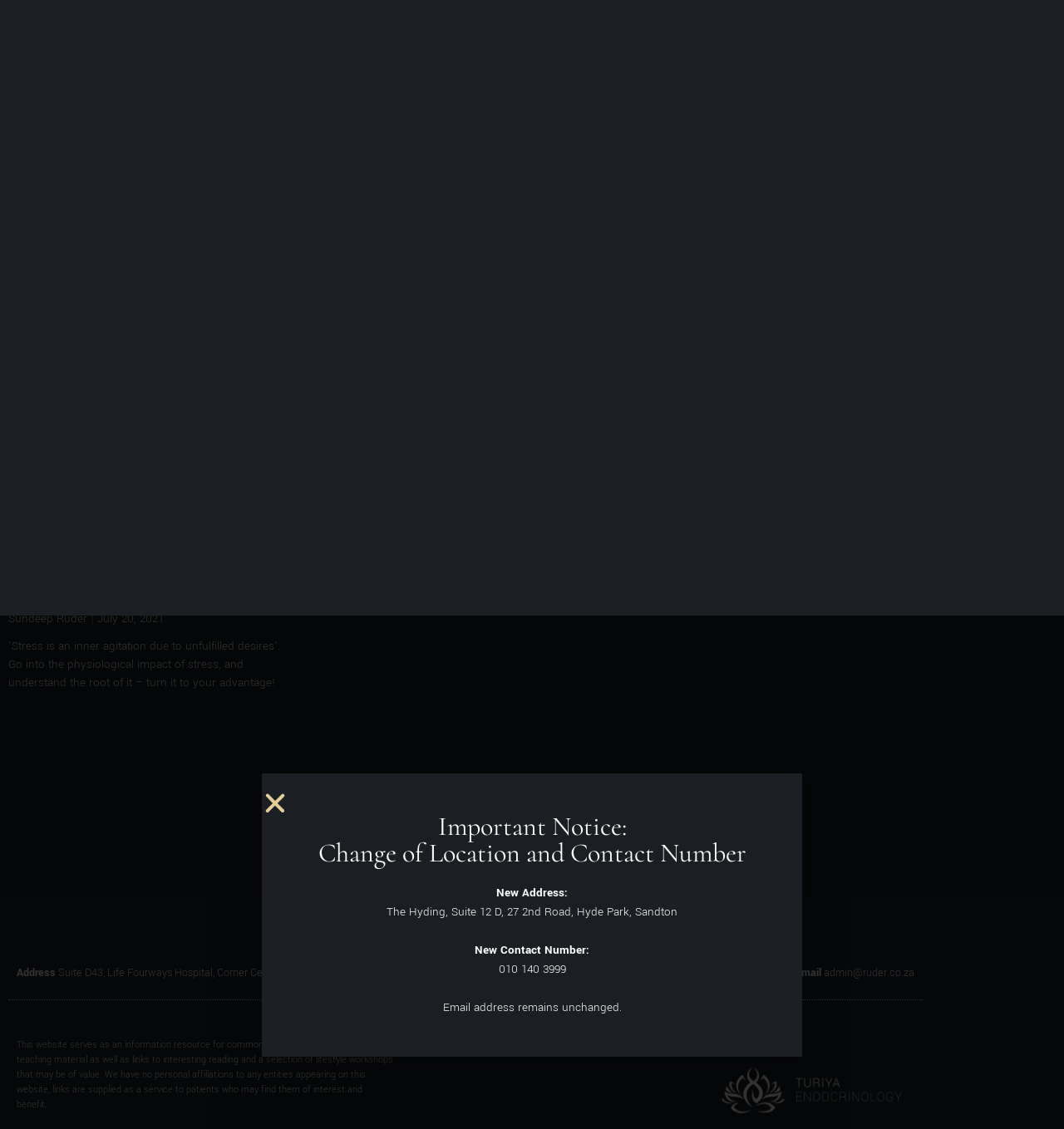

--- FILE ---
content_type: text/html; charset=UTF-8
request_url: https://turiyaendocrinology.org/tag/cortisol/
body_size: 15447
content:
<!DOCTYPE html>
<html lang="en-ZA">
<head>
	<meta charset="UTF-8"/>
	
	<link rel="profile" href="http://gmpg.org/xfn/11"/>
		
				<meta name=viewport content="width=device-width,initial-scale=1,user-scalable=no">
					
						
				
	<title>Cortisol &#8211; Turiya Endocrinology</title>
<meta name='robots' content='max-image-preview:large' />
<link rel='dns-prefetch' href='//maps.googleapis.com' />
<link rel='dns-prefetch' href='//www.googletagmanager.com' />
<link rel='dns-prefetch' href='//fonts.googleapis.com' />
<link rel="alternate" type="application/rss+xml" title="Turiya Endocrinology &raquo; Feed" href="https://turiyaendocrinology.org/feed/" />
<link rel="alternate" type="application/rss+xml" title="Turiya Endocrinology &raquo; Comments Feed" href="https://turiyaendocrinology.org/comments/feed/" />
<link rel="alternate" type="application/rss+xml" title="Turiya Endocrinology &raquo; Cortisol Tag Feed" href="https://turiyaendocrinology.org/tag/cortisol/feed/" />
<style id='wp-img-auto-sizes-contain-inline-css' type='text/css'>
img:is([sizes=auto i],[sizes^="auto," i]){contain-intrinsic-size:3000px 1500px}
/*# sourceURL=wp-img-auto-sizes-contain-inline-css */
</style>
<style id='wp-emoji-styles-inline-css' type='text/css'>

	img.wp-smiley, img.emoji {
		display: inline !important;
		border: none !important;
		box-shadow: none !important;
		height: 1em !important;
		width: 1em !important;
		margin: 0 0.07em !important;
		vertical-align: -0.1em !important;
		background: none !important;
		padding: 0 !important;
	}
/*# sourceURL=wp-emoji-styles-inline-css */
</style>
<style id='classic-theme-styles-inline-css' type='text/css'>
/*! This file is auto-generated */
.wp-block-button__link{color:#fff;background-color:#32373c;border-radius:9999px;box-shadow:none;text-decoration:none;padding:calc(.667em + 2px) calc(1.333em + 2px);font-size:1.125em}.wp-block-file__button{background:#32373c;color:#fff;text-decoration:none}
/*# sourceURL=/wp-includes/css/classic-themes.min.css */
</style>
<style id='global-styles-inline-css' type='text/css'>
:root{--wp--preset--aspect-ratio--square: 1;--wp--preset--aspect-ratio--4-3: 4/3;--wp--preset--aspect-ratio--3-4: 3/4;--wp--preset--aspect-ratio--3-2: 3/2;--wp--preset--aspect-ratio--2-3: 2/3;--wp--preset--aspect-ratio--16-9: 16/9;--wp--preset--aspect-ratio--9-16: 9/16;--wp--preset--color--black: #000000;--wp--preset--color--cyan-bluish-gray: #abb8c3;--wp--preset--color--white: #ffffff;--wp--preset--color--pale-pink: #f78da7;--wp--preset--color--vivid-red: #cf2e2e;--wp--preset--color--luminous-vivid-orange: #ff6900;--wp--preset--color--luminous-vivid-amber: #fcb900;--wp--preset--color--light-green-cyan: #7bdcb5;--wp--preset--color--vivid-green-cyan: #00d084;--wp--preset--color--pale-cyan-blue: #8ed1fc;--wp--preset--color--vivid-cyan-blue: #0693e3;--wp--preset--color--vivid-purple: #9b51e0;--wp--preset--gradient--vivid-cyan-blue-to-vivid-purple: linear-gradient(135deg,rgb(6,147,227) 0%,rgb(155,81,224) 100%);--wp--preset--gradient--light-green-cyan-to-vivid-green-cyan: linear-gradient(135deg,rgb(122,220,180) 0%,rgb(0,208,130) 100%);--wp--preset--gradient--luminous-vivid-amber-to-luminous-vivid-orange: linear-gradient(135deg,rgb(252,185,0) 0%,rgb(255,105,0) 100%);--wp--preset--gradient--luminous-vivid-orange-to-vivid-red: linear-gradient(135deg,rgb(255,105,0) 0%,rgb(207,46,46) 100%);--wp--preset--gradient--very-light-gray-to-cyan-bluish-gray: linear-gradient(135deg,rgb(238,238,238) 0%,rgb(169,184,195) 100%);--wp--preset--gradient--cool-to-warm-spectrum: linear-gradient(135deg,rgb(74,234,220) 0%,rgb(151,120,209) 20%,rgb(207,42,186) 40%,rgb(238,44,130) 60%,rgb(251,105,98) 80%,rgb(254,248,76) 100%);--wp--preset--gradient--blush-light-purple: linear-gradient(135deg,rgb(255,206,236) 0%,rgb(152,150,240) 100%);--wp--preset--gradient--blush-bordeaux: linear-gradient(135deg,rgb(254,205,165) 0%,rgb(254,45,45) 50%,rgb(107,0,62) 100%);--wp--preset--gradient--luminous-dusk: linear-gradient(135deg,rgb(255,203,112) 0%,rgb(199,81,192) 50%,rgb(65,88,208) 100%);--wp--preset--gradient--pale-ocean: linear-gradient(135deg,rgb(255,245,203) 0%,rgb(182,227,212) 50%,rgb(51,167,181) 100%);--wp--preset--gradient--electric-grass: linear-gradient(135deg,rgb(202,248,128) 0%,rgb(113,206,126) 100%);--wp--preset--gradient--midnight: linear-gradient(135deg,rgb(2,3,129) 0%,rgb(40,116,252) 100%);--wp--preset--font-size--small: 13px;--wp--preset--font-size--medium: 20px;--wp--preset--font-size--large: 36px;--wp--preset--font-size--x-large: 42px;--wp--preset--spacing--20: 0.44rem;--wp--preset--spacing--30: 0.67rem;--wp--preset--spacing--40: 1rem;--wp--preset--spacing--50: 1.5rem;--wp--preset--spacing--60: 2.25rem;--wp--preset--spacing--70: 3.38rem;--wp--preset--spacing--80: 5.06rem;--wp--preset--shadow--natural: 6px 6px 9px rgba(0, 0, 0, 0.2);--wp--preset--shadow--deep: 12px 12px 50px rgba(0, 0, 0, 0.4);--wp--preset--shadow--sharp: 6px 6px 0px rgba(0, 0, 0, 0.2);--wp--preset--shadow--outlined: 6px 6px 0px -3px rgb(255, 255, 255), 6px 6px rgb(0, 0, 0);--wp--preset--shadow--crisp: 6px 6px 0px rgb(0, 0, 0);}:where(.is-layout-flex){gap: 0.5em;}:where(.is-layout-grid){gap: 0.5em;}body .is-layout-flex{display: flex;}.is-layout-flex{flex-wrap: wrap;align-items: center;}.is-layout-flex > :is(*, div){margin: 0;}body .is-layout-grid{display: grid;}.is-layout-grid > :is(*, div){margin: 0;}:where(.wp-block-columns.is-layout-flex){gap: 2em;}:where(.wp-block-columns.is-layout-grid){gap: 2em;}:where(.wp-block-post-template.is-layout-flex){gap: 1.25em;}:where(.wp-block-post-template.is-layout-grid){gap: 1.25em;}.has-black-color{color: var(--wp--preset--color--black) !important;}.has-cyan-bluish-gray-color{color: var(--wp--preset--color--cyan-bluish-gray) !important;}.has-white-color{color: var(--wp--preset--color--white) !important;}.has-pale-pink-color{color: var(--wp--preset--color--pale-pink) !important;}.has-vivid-red-color{color: var(--wp--preset--color--vivid-red) !important;}.has-luminous-vivid-orange-color{color: var(--wp--preset--color--luminous-vivid-orange) !important;}.has-luminous-vivid-amber-color{color: var(--wp--preset--color--luminous-vivid-amber) !important;}.has-light-green-cyan-color{color: var(--wp--preset--color--light-green-cyan) !important;}.has-vivid-green-cyan-color{color: var(--wp--preset--color--vivid-green-cyan) !important;}.has-pale-cyan-blue-color{color: var(--wp--preset--color--pale-cyan-blue) !important;}.has-vivid-cyan-blue-color{color: var(--wp--preset--color--vivid-cyan-blue) !important;}.has-vivid-purple-color{color: var(--wp--preset--color--vivid-purple) !important;}.has-black-background-color{background-color: var(--wp--preset--color--black) !important;}.has-cyan-bluish-gray-background-color{background-color: var(--wp--preset--color--cyan-bluish-gray) !important;}.has-white-background-color{background-color: var(--wp--preset--color--white) !important;}.has-pale-pink-background-color{background-color: var(--wp--preset--color--pale-pink) !important;}.has-vivid-red-background-color{background-color: var(--wp--preset--color--vivid-red) !important;}.has-luminous-vivid-orange-background-color{background-color: var(--wp--preset--color--luminous-vivid-orange) !important;}.has-luminous-vivid-amber-background-color{background-color: var(--wp--preset--color--luminous-vivid-amber) !important;}.has-light-green-cyan-background-color{background-color: var(--wp--preset--color--light-green-cyan) !important;}.has-vivid-green-cyan-background-color{background-color: var(--wp--preset--color--vivid-green-cyan) !important;}.has-pale-cyan-blue-background-color{background-color: var(--wp--preset--color--pale-cyan-blue) !important;}.has-vivid-cyan-blue-background-color{background-color: var(--wp--preset--color--vivid-cyan-blue) !important;}.has-vivid-purple-background-color{background-color: var(--wp--preset--color--vivid-purple) !important;}.has-black-border-color{border-color: var(--wp--preset--color--black) !important;}.has-cyan-bluish-gray-border-color{border-color: var(--wp--preset--color--cyan-bluish-gray) !important;}.has-white-border-color{border-color: var(--wp--preset--color--white) !important;}.has-pale-pink-border-color{border-color: var(--wp--preset--color--pale-pink) !important;}.has-vivid-red-border-color{border-color: var(--wp--preset--color--vivid-red) !important;}.has-luminous-vivid-orange-border-color{border-color: var(--wp--preset--color--luminous-vivid-orange) !important;}.has-luminous-vivid-amber-border-color{border-color: var(--wp--preset--color--luminous-vivid-amber) !important;}.has-light-green-cyan-border-color{border-color: var(--wp--preset--color--light-green-cyan) !important;}.has-vivid-green-cyan-border-color{border-color: var(--wp--preset--color--vivid-green-cyan) !important;}.has-pale-cyan-blue-border-color{border-color: var(--wp--preset--color--pale-cyan-blue) !important;}.has-vivid-cyan-blue-border-color{border-color: var(--wp--preset--color--vivid-cyan-blue) !important;}.has-vivid-purple-border-color{border-color: var(--wp--preset--color--vivid-purple) !important;}.has-vivid-cyan-blue-to-vivid-purple-gradient-background{background: var(--wp--preset--gradient--vivid-cyan-blue-to-vivid-purple) !important;}.has-light-green-cyan-to-vivid-green-cyan-gradient-background{background: var(--wp--preset--gradient--light-green-cyan-to-vivid-green-cyan) !important;}.has-luminous-vivid-amber-to-luminous-vivid-orange-gradient-background{background: var(--wp--preset--gradient--luminous-vivid-amber-to-luminous-vivid-orange) !important;}.has-luminous-vivid-orange-to-vivid-red-gradient-background{background: var(--wp--preset--gradient--luminous-vivid-orange-to-vivid-red) !important;}.has-very-light-gray-to-cyan-bluish-gray-gradient-background{background: var(--wp--preset--gradient--very-light-gray-to-cyan-bluish-gray) !important;}.has-cool-to-warm-spectrum-gradient-background{background: var(--wp--preset--gradient--cool-to-warm-spectrum) !important;}.has-blush-light-purple-gradient-background{background: var(--wp--preset--gradient--blush-light-purple) !important;}.has-blush-bordeaux-gradient-background{background: var(--wp--preset--gradient--blush-bordeaux) !important;}.has-luminous-dusk-gradient-background{background: var(--wp--preset--gradient--luminous-dusk) !important;}.has-pale-ocean-gradient-background{background: var(--wp--preset--gradient--pale-ocean) !important;}.has-electric-grass-gradient-background{background: var(--wp--preset--gradient--electric-grass) !important;}.has-midnight-gradient-background{background: var(--wp--preset--gradient--midnight) !important;}.has-small-font-size{font-size: var(--wp--preset--font-size--small) !important;}.has-medium-font-size{font-size: var(--wp--preset--font-size--medium) !important;}.has-large-font-size{font-size: var(--wp--preset--font-size--large) !important;}.has-x-large-font-size{font-size: var(--wp--preset--font-size--x-large) !important;}
:where(.wp-block-post-template.is-layout-flex){gap: 1.25em;}:where(.wp-block-post-template.is-layout-grid){gap: 1.25em;}
:where(.wp-block-term-template.is-layout-flex){gap: 1.25em;}:where(.wp-block-term-template.is-layout-grid){gap: 1.25em;}
:where(.wp-block-columns.is-layout-flex){gap: 2em;}:where(.wp-block-columns.is-layout-grid){gap: 2em;}
:root :where(.wp-block-pullquote){font-size: 1.5em;line-height: 1.6;}
/*# sourceURL=global-styles-inline-css */
</style>
<link rel='stylesheet' id='qi-addons-for-elementor-grid-style-css' href='https://turiyaendocrinology.org/wp-content/plugins/qi-addons-for-elementor/assets/css/grid.min.css?ver=1.9.5' type='text/css' media='all' />
<link rel='stylesheet' id='qi-addons-for-elementor-helper-parts-style-css' href='https://turiyaendocrinology.org/wp-content/plugins/qi-addons-for-elementor/assets/css/helper-parts.min.css?ver=1.9.5' type='text/css' media='all' />
<link rel='stylesheet' id='qi-addons-for-elementor-style-css' href='https://turiyaendocrinology.org/wp-content/plugins/qi-addons-for-elementor/assets/css/main.min.css?ver=1.9.5' type='text/css' media='all' />
<link rel='stylesheet' id='stockholm-default-style-css' href='https://turiyaendocrinology.org/wp-content/themes/stockholm/style.css?ver=6.9' type='text/css' media='all' />
<link rel='stylesheet' id='stockholm-child-style-css' href='https://turiyaendocrinology.org/wp-content/themes/stockholm-child/style.css?ver=6.9' type='text/css' media='all' />
<link rel='stylesheet' id='mediaelement-css' href='https://turiyaendocrinology.org/wp-includes/js/mediaelement/mediaelementplayer-legacy.min.css?ver=4.2.17' type='text/css' media='all' />
<link rel='stylesheet' id='wp-mediaelement-css' href='https://turiyaendocrinology.org/wp-includes/js/mediaelement/wp-mediaelement.min.css?ver=6.9' type='text/css' media='all' />
<link rel='stylesheet' id='stockholm-font-awesome-css' href='https://turiyaendocrinology.org/wp-content/themes/stockholm/framework/modules/icons/font-awesome/css/font-awesome.min.css?ver=6.9' type='text/css' media='all' />
<link rel='stylesheet' id='elegant-icons-css' href='https://turiyaendocrinology.org/wp-content/themes/stockholm/framework/modules/icons/elegant-icons/style.min.css?ver=6.9' type='text/css' media='all' />
<link rel='stylesheet' id='linear-icons-css' href='https://turiyaendocrinology.org/wp-content/themes/stockholm/framework/modules/icons/linear-icons/style.min.css?ver=6.9' type='text/css' media='all' />
<link rel='stylesheet' id='linea-icons-css' href='https://turiyaendocrinology.org/wp-content/themes/stockholm/framework/modules/icons/linea-icons/style.min.css?ver=6.9' type='text/css' media='all' />
<link rel='stylesheet' id='ion-icons-css' href='https://turiyaendocrinology.org/wp-content/themes/stockholm/framework/modules/icons/ion-icons/style.min.css?ver=6.9' type='text/css' media='all' />
<link rel='stylesheet' id='stockholm-stylesheet-css' href='https://turiyaendocrinology.org/wp-content/themes/stockholm/css/stylesheet.min.css?ver=6.9' type='text/css' media='all' />
<link rel='stylesheet' id='stockholm-webkit-css' href='https://turiyaendocrinology.org/wp-content/themes/stockholm/css/webkit_stylesheet.css?ver=6.9' type='text/css' media='all' />
<link rel='stylesheet' id='stockholm-style-dynamic-css' href='https://turiyaendocrinology.org/wp-content/themes/stockholm/css/style_dynamic.css?ver=1750852951' type='text/css' media='all' />
<link rel='stylesheet' id='stockholm-responsive-css' href='https://turiyaendocrinology.org/wp-content/themes/stockholm/css/responsive.min.css?ver=6.9' type='text/css' media='all' />
<link rel='stylesheet' id='stockholm-style-dynamic-responsive-css' href='https://turiyaendocrinology.org/wp-content/themes/stockholm/css/style_dynamic_responsive.css?ver=1750852951' type='text/css' media='all' />
<style id='stockholm-style-dynamic-responsive-inline-css' type='text/css'>
.elementor-image-gallery .gallery-item img {
    border: 7px solid #fff;
}

.testimonials .testimonial_text_inner p.testimonial_author {

    margin: 19px 0 0;
}

.testimonials .testimonial_text_inner p.testimonial_title {

    margin-bottom: 18px;
}

.testimonials .testimonial_text_inner .testimonial_image_holder {
  
    margin-bottom: 23px;
}


header.light:not(.sticky):not(.scrolled) .header_bottom_right_widget_holder a.qbutton {
    border-color: #ffffff!important;
    background-color: #ffffff!important;
    color: #000000!important;
}


.q_team .q_team_title_holder {
    margin: 0 0 0px;
}

.q_team .q_team_title_holder .q_team_name {
    margin-bottom: -2px;
   
}

aside.sidebar .widget h4{
    background-color: #fff;
}

aside.sidebar .widget h4 {
    margin-bottom: 18px;
    padding: 0 0;
    color: #000;
    
}

.side_menu .widget li, aside.sidebar .widget:not(.woocommerce) li {
    font-size: 18px;
   font-style: normal;
font-family: 'Cormorant Garamond', sans-serif;
    color: #000000;
    font-weight: 500;
}

.elementor-image-gallery .gallery img{
border: none !important;;
}

#gallery-1 .gallery-item {
  
    margin-top: 0;
   
}

dt {
    margin-bottom: -15px;
    
}


.qode-simple-blog-list .qode-sbl-post .qode-sbl-category:before{
display: none;
}

.qode-simple-blog-list .qode-sbl-post .qode-sbl-category{
padding-left: 0;
}

.qode-simple-blog-list .qode-sbl-posts-holder .qbutton {
padding: 0;
background-color: transparent;
border: none;
color: #000;
position: relative;
}

.qode-simple-blog-list .qode-sbl-posts-holder .qbutton:before{
content: '';
position: absolute;
left: 0;
bottom: 10px;
width: 100%;
height: 1px;
background-color: currentColor;
transition: all 0.3s ease;
}

.elementor-180 .elementor-element.elementor-element-648a6e7 .gallery-item {
    padding: 0 12px 24px 12px;
}

.header_bottom_right_widget_holder {

    padding: 0 0 0 18px;
}


.elementor-slideshow__header>i {
   padding: 0 63px;
}

h6 a {
  
    letter-spacing: 1px;
  
}
  
.testimonials .testimonial_text_inner p.testimonial_author::first-letter{
font-size: 0;
}

.elementor-image-gallery .gallery img{
transition: all 0.56s ease;
display: block;
}

.elementor-image-gallery .gallery .gallery-item dt{
overflow: hidden;
display: block;
}

.elementor-image-gallery .gallery .gallery-item:hover img{
transform: scale(1.07);
}

.elementor-slideshow__footer, .elementor-slideshow__header{  
    box-sizing: border-box;
}

.qode-underlined-link{
position: relative;
}

.qode-underlined-link:before{
content: '';
position: absolute;
left: 0;
bottom: 0;
top: 20px;
height: 1px;
width: calc(100% - 2px);
background-color: currentColor;
transform: scaleX(0);
transform-origin: left;
transition: all 0.3s ease;
}

.qode-underlined-link:hover:before{
transform: scaleX(1);
}

.elementor-lightbox .elementor-swiper-button-prev{
justify-content: flex-start;
padding-left: 2%;
}

.elementor-lightbox .elementor-swiper-button-next{
justify-content: flex-end;
padding-right: 2%;
}

.elementor-slideshow__title {
    font-size: 16px;
    font-weight: 500;
}

.elementor-slideshow__title {
    margin: 15px;
}

.qode-simple-blog-list .qode-sbl-posts-holder .qbutton:before{
transform-origin: right;
}

.qode-simple-blog-list .qode-sbl-posts-holder .qbutton:hover:before{
transform: scaleX(0);
}

.qode-simple-blog-list .qode-sbl-posts-holder .qbutton:after{
content: '';
position: absolute;
left: 0;
bottom: 10px;
width: 100%;
height: 1px;
background-color: currentColor;
transform: scaleX(0);
transform-origin: left;
transition: all 0.3s ease 0.2s;
}

.qode-simple-blog-list .qode-sbl-posts-holder .qbutton:hover:after{
transform: scaleX(1);
}


.q_team .q_team_image{
overflow: hidden;
}

.q_team .q_team_image img{
transition: all 0.56s ease;
}

.q_team .q_team_image:hover img{
transform: scale(1.07);
}

.elementor-slideshow__counter{
color: #fff !important;
}

.elementor-slideshow__footer, .elementor-slideshow__header {
    padding: 14px  45px 35px 20px !important
}

.four_columns>.column1>.column_inner {
    padding: 0 13% 0 0;
}

.four_columns>.column2>.column_inner {
    padding: 0 10px 0 7%;
}

.four_columns>.column3>.column_inner {
    padding: 0 12% 0 13%;
}


.four_columns>.column4>.column_inner {
    padding: 0 0 0 21%;
}

@media only screen and (max-width: 1480px){
.four_columns>.column1>.column_inner {
    padding: 0 0 0 0;
}
}

@media only screen and (max-width: 1480px){
.four_columns>.column2>.column_inner {
    padding: 0 10px 0 25px;
}
}

@media only screen and (max-width: 1480px){
.four_columns>.column3>.column_inner {
    padding: 0 0 0 0;
}
}

@media only screen and (max-width: 1480px){
.four_columns>.column4>.column_inner {
    padding: 0 0 0 25px;
}
}

@media only screen and (max-width: 768px){
.gallery.gallery-columns-4 .gallery-item{
width: 50% !important;
max-width: 50% !important;
padding-left: 15px !important;
padding-right: 15px !important
}

.gallery.gallery-columns-4{
margin-left: -15px !important;
margin-right: -15px !important;
}
}

@media only screen and (max-width: 480px){
.gallery.gallery-columns-4 .gallery-item{
width: 100% !important;
max-width: 100% !important;
}
}

.mobile_menu_button span {
    font-size: 25px;
}

.mobile_menu_button span, .side_menu_button>a {
    color: #ffffff;
}

nav.mobile_menu ul li a, nav.mobile_menu ul li h4 {
    padding-left: 10px;
}

.side_menu_button > a, .header_bottom .qode-wishlist-widget-holder a, .mobile_menu_button span, .shopping_cart_header .header_cart i {
    font-size: 20px;
}

.elementor-post-navigation .elementor-post-navigation__link a {
    max-width: 95% !important;
}
/*# sourceURL=stockholm-style-dynamic-responsive-inline-css */
</style>
<link rel='stylesheet' id='stockholm-google-fonts-css' href='https://fonts.googleapis.com/css?family=Raleway%3A100%2C100i%2C200%2C200i%2C300%2C300i%2C400%2C400i%2C500%2C500i%2C600%2C600i%2C700%2C700i%2C800%2C800i%2C900%2C900i%7CCrete+Round%3A100%2C100i%2C200%2C200i%2C300%2C300i%2C400%2C400i%2C500%2C500i%2C600%2C600i%2C700%2C700i%2C800%2C800i%2C900%2C900i%7CYantramanav%3A100%2C100i%2C200%2C200i%2C300%2C300i%2C400%2C400i%2C500%2C500i%2C600%2C600i%2C700%2C700i%2C800%2C800i%2C900%2C900i%7CDM+Sans%3A100%2C100i%2C200%2C200i%2C300%2C300i%2C400%2C400i%2C500%2C500i%2C600%2C600i%2C700%2C700i%2C800%2C800i%2C900%2C900i%7CCormorant+Garamond%3A100%2C100i%2C200%2C200i%2C300%2C300i%2C400%2C400i%2C500%2C500i%2C600%2C600i%2C700%2C700i%2C800%2C800i%2C900%2C900i&#038;subset=latin%2Clatin-ext&#038;ver=1.0.0' type='text/css' media='all' />
<link rel='stylesheet' id='elementor-frontend-css' href='https://turiyaendocrinology.org/wp-content/plugins/elementor/assets/css/frontend.min.css?ver=3.34.1' type='text/css' media='all' />
<link rel='stylesheet' id='widget-heading-css' href='https://turiyaendocrinology.org/wp-content/plugins/elementor/assets/css/widget-heading.min.css?ver=3.34.1' type='text/css' media='all' />
<link rel='stylesheet' id='e-popup-css' href='https://turiyaendocrinology.org/wp-content/plugins/elementor-pro/assets/css/conditionals/popup.min.css?ver=3.34.0' type='text/css' media='all' />
<link rel='stylesheet' id='e-animation-fadeIn-css' href='https://turiyaendocrinology.org/wp-content/plugins/elementor/assets/lib/animations/styles/fadeIn.min.css?ver=3.34.1' type='text/css' media='all' />
<link rel='stylesheet' id='widget-posts-css' href='https://turiyaendocrinology.org/wp-content/plugins/elementor-pro/assets/css/widget-posts.min.css?ver=3.34.0' type='text/css' media='all' />
<link rel='stylesheet' id='widget-spacer-css' href='https://turiyaendocrinology.org/wp-content/plugins/elementor/assets/css/widget-spacer.min.css?ver=3.34.1' type='text/css' media='all' />
<link rel='stylesheet' id='widget-divider-css' href='https://turiyaendocrinology.org/wp-content/plugins/elementor/assets/css/widget-divider.min.css?ver=3.34.1' type='text/css' media='all' />
<link rel='stylesheet' id='widget-image-css' href='https://turiyaendocrinology.org/wp-content/plugins/elementor/assets/css/widget-image.min.css?ver=3.34.1' type='text/css' media='all' />
<link rel='stylesheet' id='elementor-icons-css' href='https://turiyaendocrinology.org/wp-content/plugins/elementor/assets/lib/eicons/css/elementor-icons.min.css?ver=5.45.0' type='text/css' media='all' />
<link rel='stylesheet' id='elementor-post-5-css' href='https://turiyaendocrinology.org/wp-content/uploads/elementor/css/post-5.css?ver=1768458166' type='text/css' media='all' />
<link rel='stylesheet' id='elementor-post-1340-css' href='https://turiyaendocrinology.org/wp-content/uploads/elementor/css/post-1340.css?ver=1768458166' type='text/css' media='all' />
<link rel='stylesheet' id='elementor-post-1326-css' href='https://turiyaendocrinology.org/wp-content/uploads/elementor/css/post-1326.css?ver=1768458166' type='text/css' media='all' />
<link rel='stylesheet' id='elementor-post-484-css' href='https://turiyaendocrinology.org/wp-content/uploads/elementor/css/post-484.css?ver=1768458166' type='text/css' media='all' />
<link rel='stylesheet' id='swiper-css' href='https://turiyaendocrinology.org/wp-content/plugins/qi-addons-for-elementor/assets/plugins/swiper/8.4.5/swiper.min.css?ver=8.4.5' type='text/css' media='all' />
<link rel='stylesheet' id='elementor-gf-local-yantramanav-css' href='https://turiyaendocrinology.org/wp-content/uploads/elementor/google-fonts/css/yantramanav.css?ver=1744710935' type='text/css' media='all' />
<link rel='stylesheet' id='elementor-gf-local-cormorant-css' href='https://turiyaendocrinology.org/wp-content/uploads/elementor/google-fonts/css/cormorant.css?ver=1744710945' type='text/css' media='all' />
<script type="text/javascript" src="https://turiyaendocrinology.org/wp-includes/js/jquery/jquery.min.js?ver=3.7.1" id="jquery-core-js"></script>
<script type="text/javascript" src="https://turiyaendocrinology.org/wp-includes/js/jquery/jquery-migrate.min.js?ver=3.4.1" id="jquery-migrate-js"></script>
<script type="text/javascript" src="https://turiyaendocrinology.org/wp-content/themes/stockholm/js/plugins/hammer.min.js?ver=1" id="hammer-js"></script>
<script type="text/javascript" src="https://turiyaendocrinology.org/wp-content/themes/stockholm/js/plugins/virtual-scroll.min.js?ver=1" id="virtual-scroll-js"></script>

<!-- Google tag (gtag.js) snippet added by Site Kit -->
<!-- Google Analytics snippet added by Site Kit -->
<script type="text/javascript" src="https://www.googletagmanager.com/gtag/js?id=G-JMPDQ66JC2" id="google_gtagjs-js" async></script>
<script type="text/javascript" id="google_gtagjs-js-after">
/* <![CDATA[ */
window.dataLayer = window.dataLayer || [];function gtag(){dataLayer.push(arguments);}
gtag("set","linker",{"domains":["turiyaendocrinology.org"]});
gtag("js", new Date());
gtag("set", "developer_id.dZTNiMT", true);
gtag("config", "G-JMPDQ66JC2");
//# sourceURL=google_gtagjs-js-after
/* ]]> */
</script>
<link rel="https://api.w.org/" href="https://turiyaendocrinology.org/wp-json/" /><link rel="alternate" title="JSON" type="application/json" href="https://turiyaendocrinology.org/wp-json/wp/v2/tags/19" /><link rel="EditURI" type="application/rsd+xml" title="RSD" href="https://turiyaendocrinology.org/xmlrpc.php?rsd" />
<meta name="generator" content="WordPress 6.9" />
<meta name="generator" content="Site Kit by Google 1.170.0" /><meta name="generator" content="Elementor 3.34.1; features: additional_custom_breakpoints; settings: css_print_method-external, google_font-enabled, font_display-auto">
<style type="text/css">.recentcomments a{display:inline !important;padding:0 !important;margin:0 !important;}</style>			<style>
				.e-con.e-parent:nth-of-type(n+4):not(.e-lazyloaded):not(.e-no-lazyload),
				.e-con.e-parent:nth-of-type(n+4):not(.e-lazyloaded):not(.e-no-lazyload) * {
					background-image: none !important;
				}
				@media screen and (max-height: 1024px) {
					.e-con.e-parent:nth-of-type(n+3):not(.e-lazyloaded):not(.e-no-lazyload),
					.e-con.e-parent:nth-of-type(n+3):not(.e-lazyloaded):not(.e-no-lazyload) * {
						background-image: none !important;
					}
				}
				@media screen and (max-height: 640px) {
					.e-con.e-parent:nth-of-type(n+2):not(.e-lazyloaded):not(.e-no-lazyload),
					.e-con.e-parent:nth-of-type(n+2):not(.e-lazyloaded):not(.e-no-lazyload) * {
						background-image: none !important;
					}
				}
			</style>
			<link rel="icon" href="https://turiyaendocrinology.org/wp-content/uploads/2022/06/cropped-turiya-endocrinology-favicon-01-32x32.png" sizes="32x32" />
<link rel="icon" href="https://turiyaendocrinology.org/wp-content/uploads/2022/06/cropped-turiya-endocrinology-favicon-01-192x192.png" sizes="192x192" />
<link rel="apple-touch-icon" href="https://turiyaendocrinology.org/wp-content/uploads/2022/06/cropped-turiya-endocrinology-favicon-01-180x180.png" />
<meta name="msapplication-TileImage" content="https://turiyaendocrinology.org/wp-content/uploads/2022/06/cropped-turiya-endocrinology-favicon-01-270x270.png" />
</head>
<body class="archive tag tag-cortisol tag-19 wp-theme-stockholm wp-child-theme-stockholm-child stockholm-core-2.4 qodef-qi--no-touch qi-addons-for-elementor-1.9.5 select-child-theme-ver-1.1 select-theme-ver-9.12 menu-animation-underline header_top_hide_on_mobile  qode_grid_1400 qode_footer_adv_responsiveness qode_footer_adv_responsiveness_1024 qode_footer_adv_responsiveness_one_column qode_menu_ qode-mobile-logo-set elementor-page-484 elementor-default elementor-template-full-width elementor-kit-5">
		<div class="wrapper">
		<div class="wrapper_inner">
			<div class="fullscreen_search_holder">
	<div class="fullscreen_search_table">
		<div class="fullscreen_search_cell">
			<div class="fullscreen_search_inner">
				<form role="search" id="searchform" action="https://turiyaendocrinology.org/" class="fullscreen_search_form" method="get">
					<div class="form_holder">
						<input type="text" placeholder="Type in what you&#039;re looking for" name="s" class="qode_search_field" autocomplete="off"/>
						<input type="submit" class="search_submit" value="&#xf002;"/>
					</div>
				</form>
			</div>
		</div>
	</div>
	<div class="qode_search_close">
		<a href="#" class="fullscreen_search_close">
			<i class="line">&nbsp;</i>
		</a>
	</div>
</div>	<header class="page_header scrolled_not_transparent scroll_top  regular">
				
		<div class="header_inner clearfix">
						
			<div class="header_top_bottom_holder">
								
				<div class="header_bottom clearfix" >
										<div class="container">
						<div class="container_inner clearfix" >
																					<div class="header_inner_left">
																	<div class="mobile_menu_button"><span><i class="fa fa-bars"></i></span></div>
								<div class="logo_wrapper">
									<div class="q_logo">
										<a href="https://turiyaendocrinology.org/">
	<img class="normal" src="https://turiyaendocrinology.org/wp-content/uploads/2021/07/turiya-endo-logo-light.png" alt="Logo"/>
<img class="light" src="https://turiyaendocrinology.org/wp-content/uploads/2021/07/turiya-endo-logo-light.png" alt="Logo"/>
<img class="dark" src="https://turiyaendocrinology.org/wp-content/uploads/2021/07/turiya-endo-logo-light.png" alt="Logo"/>
    <img class="mobile-logo" src="https://turiyaendocrinology.org/wp-content/uploads/2021/07/turiya-endo-logo-light.png" alt="Logo"/>
	
	<img class="sticky" src="https://turiyaendocrinology.org/wp-content/uploads/2021/07/turiya-endo-logo-light.png" alt="Logo"/>
	
	</a>									</div>
																	</div>
																
                                							</div>
																																							<div class="header_inner_right">
										<div class="side_menu_button_wrapper right">
																																	<div class="side_menu_button">
													<a class="search_button fullscreen_search" href="javascript:void(0)">
		<i class="fa fa-search"></i>	</a>
																																			</div>
										</div>
									</div>
																                                                                    <nav class="main_menu drop_down   right">
                                        <ul id="menu-main-menu" class=""><li id="nav-menu-item-669" class="menu-item menu-item-type-post_type menu-item-object-page menu-item-home  narrow"><a href="https://turiyaendocrinology.org/" class=""><i class="menu_icon fa blank"></i><span class="menu-text">Home</span><span class="plus"></span></a></li>
<li id="nav-menu-item-670" class="menu-item menu-item-type-post_type menu-item-object-page  narrow"><a href="https://turiyaendocrinology.org/about/" class=""><i class="menu_icon fa blank"></i><span class="menu-text">About</span><span class="plus"></span></a></li>
<li id="nav-menu-item-671" class="menu-item menu-item-type-post_type menu-item-object-page current_page_parent  narrow"><a href="https://turiyaendocrinology.org/blog/" class=""><i class="menu_icon fa blank"></i><span class="menu-text">Knowledge Base</span><span class="plus"></span></a></li>
<li id="nav-menu-item-673" class="menu-item menu-item-type-post_type menu-item-object-page  narrow"><a href="https://turiyaendocrinology.org/resources/" class=""><i class="menu_icon fa blank"></i><span class="menu-text">Resources</span><span class="plus"></span></a></li>
<li id="nav-menu-item-672" class="menu-item menu-item-type-post_type menu-item-object-page  narrow"><a href="https://turiyaendocrinology.org/contact/" class=""><i class="menu_icon fa blank"></i><span class="menu-text">Contact</span><span class="plus"></span></a></li>
</ul>                                    </nav>
                                																																							<nav class="mobile_menu">
	<ul id="menu-main-menu-1" class=""><li id="mobile-menu-item-669" class="menu-item menu-item-type-post_type menu-item-object-page menu-item-home "><a href="https://turiyaendocrinology.org/" class=""><span>Home</span></a><span class="mobile_arrow"><i class="fa fa-angle-right"></i><i class="fa fa-angle-down"></i></span></li>
<li id="mobile-menu-item-670" class="menu-item menu-item-type-post_type menu-item-object-page "><a href="https://turiyaendocrinology.org/about/" class=""><span>About</span></a><span class="mobile_arrow"><i class="fa fa-angle-right"></i><i class="fa fa-angle-down"></i></span></li>
<li id="mobile-menu-item-671" class="menu-item menu-item-type-post_type menu-item-object-page current_page_parent "><a href="https://turiyaendocrinology.org/blog/" class=""><span>Knowledge Base</span></a><span class="mobile_arrow"><i class="fa fa-angle-right"></i><i class="fa fa-angle-down"></i></span></li>
<li id="mobile-menu-item-673" class="menu-item menu-item-type-post_type menu-item-object-page "><a href="https://turiyaendocrinology.org/resources/" class=""><span>Resources</span></a><span class="mobile_arrow"><i class="fa fa-angle-right"></i><i class="fa fa-angle-down"></i></span></li>
<li id="mobile-menu-item-672" class="menu-item menu-item-type-post_type menu-item-object-page "><a href="https://turiyaendocrinology.org/contact/" class=""><span>Contact</span></a><span class="mobile_arrow"><i class="fa fa-angle-right"></i><i class="fa fa-angle-down"></i></span></li>
</ul></nav>								
															</div>
						</div>
											</div>
				</div>
			</div>
	</header>
			
			<div class="content ">
								
				<div class="content_inner">
										
												<div data-elementor-type="archive" data-elementor-id="484" class="elementor elementor-484 elementor-location-archive" data-elementor-post-type="elementor_library">
					<section class="elementor-section elementor-top-section elementor-element elementor-element-115e0502 elementor-section-height-min-height elementor-section-items-bottom elementor-section-boxed elementor-section-height-default parallax_section_no qode_elementor_container_no qode-content-aligment-left" data-id="115e0502" data-element_type="section" data-settings="{&quot;background_background&quot;:&quot;classic&quot;}">
							<div class="elementor-background-overlay"></div>
							<div class="elementor-container elementor-column-gap-default">
					<div class="elementor-column elementor-col-100 elementor-top-column elementor-element elementor-element-5e9bb3fd" data-id="5e9bb3fd" data-element_type="column">
			<div class="elementor-widget-wrap elementor-element-populated">
						<div class="elementor-element elementor-element-63fb11d9 elementor-widget elementor-widget-theme-archive-title elementor-page-title elementor-widget-heading" data-id="63fb11d9" data-element_type="widget" data-widget_type="theme-archive-title.default">
				<div class="elementor-widget-container">
					<h1 class="elementor-heading-title elementor-size-default">Cortisol</h1>				</div>
				</div>
					</div>
		</div>
					</div>
		</section>
				<section class="elementor-section elementor-top-section elementor-element elementor-element-70afb799 elementor-section-boxed elementor-section-height-default elementor-section-height-default parallax_section_no qode_elementor_container_no qode-content-aligment-left" data-id="70afb799" data-element_type="section" data-settings="{&quot;background_background&quot;:&quot;classic&quot;}">
						<div class="elementor-container elementor-column-gap-default">
					<div class="elementor-column elementor-col-100 elementor-top-column elementor-element elementor-element-782ea7b" data-id="782ea7b" data-element_type="column">
			<div class="elementor-widget-wrap elementor-element-populated">
						<div class="elementor-element elementor-element-bbc82d2 elementor-grid-3 elementor-grid-tablet-2 elementor-grid-mobile-1 elementor-posts--thumbnail-top elementor-widget elementor-widget-posts" data-id="bbc82d2" data-element_type="widget" data-settings="{&quot;pagination_type&quot;:&quot;numbers_and_prev_next&quot;,&quot;classic_columns&quot;:&quot;3&quot;,&quot;classic_columns_tablet&quot;:&quot;2&quot;,&quot;classic_columns_mobile&quot;:&quot;1&quot;,&quot;classic_row_gap&quot;:{&quot;unit&quot;:&quot;px&quot;,&quot;size&quot;:35,&quot;sizes&quot;:[]},&quot;classic_row_gap_tablet&quot;:{&quot;unit&quot;:&quot;px&quot;,&quot;size&quot;:&quot;&quot;,&quot;sizes&quot;:[]},&quot;classic_row_gap_mobile&quot;:{&quot;unit&quot;:&quot;px&quot;,&quot;size&quot;:&quot;&quot;,&quot;sizes&quot;:[]}}" data-widget_type="posts.classic">
				<div class="elementor-widget-container">
							<div class="elementor-posts-container elementor-posts elementor-posts--skin-classic elementor-grid" role="list">
				<article class="elementor-post elementor-grid-item post-627 post type-post status-publish format-standard has-post-thumbnail hentry category-podcasts tag-cortisol tag-eustress tag-stress" role="listitem">
				<a class="elementor-post__thumbnail__link" href="https://turiyaendocrinology.org/podcasts/re-invent-podcast-no-33-stress-its-inside-not-outside/" tabindex="-1" >
			<div class="elementor-post__thumbnail"><img fetchpriority="high" width="1200" height="628" src="https://turiyaendocrinology.org/wp-content/uploads/2021/07/turiya-stress-featured-image.jpg" class="attachment-full size-full wp-image-800" alt="Re-Invent Podcast No.33 | Stress - It&#039;s inside, not outside" /></div>
		</a>
				<div class="elementor-post__text">
				<h3 class="elementor-post__title">
			<a href="https://turiyaendocrinology.org/podcasts/re-invent-podcast-no-33-stress-its-inside-not-outside/" >
				Re-Invent Podcast No.33 | Stress &#8211; It&#8217;s inside, not outside			</a>
		</h3>
				<div class="elementor-post__meta-data">
					<span class="elementor-post-author">
			Sundeep Ruder		</span>
				<span class="elementor-post-date">
			July 20, 2021		</span>
				</div>
				<div class="elementor-post__excerpt">
			<p>&#8216;Stress is an inner agitation due to unfulfilled desires&#8217;. Go into the physiological impact of stress, and understand the root of it &#8211; turn it to your advantage!</p>
		</div>
				</div>
				</article>
				</div>
		
						</div>
				</div>
					</div>
		</div>
					</div>
		</section>
				<section class="elementor-section elementor-top-section elementor-element elementor-element-1a31f151 elementor-hidden-tablet elementor-hidden-phone elementor-section-boxed elementor-section-height-default elementor-section-height-default parallax_section_no qode_elementor_container_no qode-content-aligment-left" data-id="1a31f151" data-element_type="section">
						<div class="elementor-container elementor-column-gap-default">
					<div class="elementor-column elementor-col-100 elementor-top-column elementor-element elementor-element-27172d73" data-id="27172d73" data-element_type="column">
			<div class="elementor-widget-wrap elementor-element-populated">
						<div class="elementor-element elementor-element-144995bb elementor-widget elementor-widget-spacer" data-id="144995bb" data-element_type="widget" data-widget_type="spacer.default">
				<div class="elementor-widget-container">
							<div class="elementor-spacer">
			<div class="elementor-spacer-inner"></div>
		</div>
						</div>
				</div>
					</div>
		</div>
					</div>
		</section>
				<section class="elementor-section elementor-top-section elementor-element elementor-element-1aee36b2 elementor-section-boxed elementor-section-height-default elementor-section-height-default parallax_section_no qode_elementor_container_no qode-content-aligment-left" data-id="1aee36b2" data-element_type="section" data-settings="{&quot;background_background&quot;:&quot;classic&quot;}">
						<div class="elementor-container elementor-column-gap-default">
					<div class="elementor-column elementor-col-100 elementor-top-column elementor-element elementor-element-3d28d321" data-id="3d28d321" data-element_type="column">
			<div class="elementor-widget-wrap elementor-element-populated">
						<section class="elementor-section elementor-inner-section elementor-element elementor-element-2188ee59 elementor-section-boxed elementor-section-height-default elementor-section-height-default parallax_section_no qode_elementor_container_no qode-content-aligment-left" data-id="2188ee59" data-element_type="section">
						<div class="elementor-container elementor-column-gap-default">
					<div class="elementor-column elementor-col-50 elementor-inner-column elementor-element elementor-element-57e5292e" data-id="57e5292e" data-element_type="column">
			<div class="elementor-widget-wrap elementor-element-populated">
						<div class="elementor-element elementor-element-503749d3 elementor-hidden-tablet elementor-hidden-phone elementor-widget elementor-widget-heading" data-id="503749d3" data-element_type="widget" data-widget_type="heading.default">
				<div class="elementor-widget-container">
					<h5 class="elementor-heading-title elementor-size-default"><b>Address</b> Suite D43, Life Fourways Hospital, Corner Cedar Road and Cedar Avenue West, Fourways, Johannesburg, Gauteng</h5>				</div>
				</div>
					</div>
		</div>
				<div class="elementor-column elementor-col-50 elementor-inner-column elementor-element elementor-element-19606f4b" data-id="19606f4b" data-element_type="column">
			<div class="elementor-widget-wrap elementor-element-populated">
						<div class="elementor-element elementor-element-618125d3 elementor-widget elementor-widget-heading" data-id="618125d3" data-element_type="widget" data-widget_type="heading.default">
				<div class="elementor-widget-container">
					<h5 class="elementor-heading-title elementor-size-default"><b>Call</b> 011 875 1940 | <b>Email</b> admin@ruder.co.za</h5>				</div>
				</div>
					</div>
		</div>
					</div>
		</section>
				<div class="elementor-element elementor-element-4cd288d1 elementor-widget-divider--view-line elementor-widget elementor-widget-divider" data-id="4cd288d1" data-element_type="widget" data-widget_type="divider.default">
				<div class="elementor-widget-container">
							<div class="elementor-divider">
			<span class="elementor-divider-separator">
						</span>
		</div>
						</div>
				</div>
				<section class="elementor-section elementor-inner-section elementor-element elementor-element-1a7d7a39 elementor-section-content-middle elementor-section-boxed elementor-section-height-default elementor-section-height-default parallax_section_no qode_elementor_container_no qode-content-aligment-left" data-id="1a7d7a39" data-element_type="section">
						<div class="elementor-container elementor-column-gap-default">
					<div class="elementor-column elementor-col-33 elementor-inner-column elementor-element elementor-element-3cee4f7" data-id="3cee4f7" data-element_type="column">
			<div class="elementor-widget-wrap elementor-element-populated">
						<div class="elementor-element elementor-element-1c0491da elementor-widget elementor-widget-heading" data-id="1c0491da" data-element_type="widget" data-widget_type="heading.default">
				<div class="elementor-widget-container">
					<p class="elementor-heading-title elementor-size-default">This website serves as an information resource for common referrals, contact numbers and teaching material as well as links to interesting reading and a selection of lifestyle workshops that may be of value. We have no personal affiliations to any entities appearing on this website, links are supplied as a service to patients who may find them of interest and benefit. </p>				</div>
				</div>
				<div class="elementor-element elementor-element-5cd6538 elementor-widget elementor-widget-heading" data-id="5cd6538" data-element_type="widget" data-widget_type="heading.default">
				<div class="elementor-widget-container">
					<p class="elementor-heading-title elementor-size-default">Turiya Endocrinology © 2021. All Rights Reserved.</p>				</div>
				</div>
					</div>
		</div>
				<div class="elementor-column elementor-col-33 elementor-inner-column elementor-element elementor-element-3e967adf" data-id="3e967adf" data-element_type="column">
			<div class="elementor-widget-wrap">
							</div>
		</div>
				<div class="elementor-column elementor-col-33 elementor-inner-column elementor-element elementor-element-49de3edb" data-id="49de3edb" data-element_type="column">
			<div class="elementor-widget-wrap elementor-element-populated">
						<div class="elementor-element elementor-element-4ed57953 elementor-widget elementor-widget-image" data-id="4ed57953" data-element_type="widget" data-widget_type="image.default">
				<div class="elementor-widget-container">
															<img width="500" height="200" src="https://turiyaendocrinology.org/wp-content/uploads/2021/07/turiya-endo-logo-light.png" class="attachment-full size-full wp-image-11" alt="Logo" srcset="https://turiyaendocrinology.org/wp-content/uploads/2021/07/turiya-endo-logo-light.png 500w, https://turiyaendocrinology.org/wp-content/uploads/2021/07/turiya-endo-logo-light-300x120.png 300w" sizes="(max-width: 500px) 100vw, 500px" />															</div>
				</div>
					</div>
		</div>
					</div>
		</section>
					</div>
		</div>
					</div>
		</section>
				</div>
		</div>
</div>
</div>
</div>
<script type="speculationrules">
{"prefetch":[{"source":"document","where":{"and":[{"href_matches":"/*"},{"not":{"href_matches":["/wp-*.php","/wp-admin/*","/wp-content/uploads/*","/wp-content/*","/wp-content/plugins/*","/wp-content/themes/stockholm-child/*","/wp-content/themes/stockholm/*","/*\\?(.+)"]}},{"not":{"selector_matches":"a[rel~=\"nofollow\"]"}},{"not":{"selector_matches":".no-prefetch, .no-prefetch a"}}]},"eagerness":"conservative"}]}
</script>
		<div data-elementor-type="popup" data-elementor-id="1340" class="elementor elementor-1340 elementor-location-popup" data-elementor-settings="{&quot;a11y_navigation&quot;:&quot;yes&quot;,&quot;triggers&quot;:{&quot;page_load_delay&quot;:1,&quot;page_load&quot;:&quot;yes&quot;},&quot;timing&quot;:{&quot;times_times&quot;:1,&quot;times&quot;:&quot;yes&quot;}}" data-elementor-post-type="elementor_library">
					<section class="elementor-section elementor-top-section elementor-element elementor-element-b3ff046 elementor-section-boxed elementor-section-height-default elementor-section-height-default parallax_section_no qode_elementor_container_no qode-content-aligment-left" data-id="b3ff046" data-element_type="section" data-settings="{&quot;background_background&quot;:&quot;classic&quot;}">
						<div class="elementor-container elementor-column-gap-default">
					<div class="elementor-column elementor-col-100 elementor-top-column elementor-element elementor-element-a49684d" data-id="a49684d" data-element_type="column">
			<div class="elementor-widget-wrap elementor-element-populated">
						<div class="elementor-element elementor-element-47f288a elementor-widget elementor-widget-heading" data-id="47f288a" data-element_type="widget" data-widget_type="heading.default">
				<div class="elementor-widget-container">
					<h2 class="elementor-heading-title elementor-size-default">Important Notice: <br>Change of Location and Contact Number</h2>				</div>
				</div>
				<div class="elementor-element elementor-element-5016d96 elementor-widget elementor-widget-text-editor" data-id="5016d96" data-element_type="widget" data-widget_type="text-editor.default">
				<div class="elementor-widget-container">
									<p class="p1"><b>New Address:</b><b></b></p><p class="p2">The Hyding, Suite 12 D, 27 2nd Road, Hyde Park, Sandton</p><p class="p1"><b><br />New Contact Number:</b><b></b></p><p class="p2">010 140 3999</p><p class="p1"> </p><p class="p1"><b></b><b></b>Email address remains unchanged.</p><p><!-- notionvc: 0a20ef60-bac3-456e-8599-d4747e037305 --></p>								</div>
				</div>
					</div>
		</div>
					</div>
		</section>
				</div>
				<div data-elementor-type="popup" data-elementor-id="1326" class="elementor elementor-1326 elementor-location-popup" data-elementor-settings="{&quot;entrance_animation&quot;:&quot;fadeIn&quot;,&quot;exit_animation&quot;:&quot;fadeIn&quot;,&quot;entrance_animation_duration&quot;:{&quot;unit&quot;:&quot;px&quot;,&quot;size&quot;:1,&quot;sizes&quot;:[]},&quot;a11y_navigation&quot;:&quot;yes&quot;,&quot;triggers&quot;:[],&quot;timing&quot;:[]}" data-elementor-post-type="elementor_library">
					<section class="elementor-section elementor-top-section elementor-element elementor-element-b7384c7 elementor-section-boxed elementor-section-height-default elementor-section-height-default parallax_section_no qode_elementor_container_no qode-content-aligment-left" data-id="b7384c7" data-element_type="section" data-settings="{&quot;background_background&quot;:&quot;classic&quot;}">
						<div class="elementor-container elementor-column-gap-default">
					<div class="elementor-column elementor-col-100 elementor-top-column elementor-element elementor-element-5dad81c" data-id="5dad81c" data-element_type="column">
			<div class="elementor-widget-wrap elementor-element-populated">
						<div class="elementor-element elementor-element-0f6db75 elementor-widget elementor-widget-heading" data-id="0f6db75" data-element_type="widget" data-widget_type="heading.default">
				<div class="elementor-widget-container">
					<h2 class="elementor-heading-title elementor-size-default">Important Notice: Beware of Fake Profiles</h2>				</div>
				</div>
				<div class="elementor-element elementor-element-6e4bfff elementor-widget elementor-widget-text-editor" data-id="6e4bfff" data-element_type="widget" data-widget_type="text-editor.default">
				<div class="elementor-widget-container">
									<p class="p1">The practice has become aware of fake social media profiles and websites in Dr Sundeep Ruder’s name, claiming to sell miracle weight loss treatments. Please note that none of these claims are true. <!-- notionvc: 16551efd-6e2d-4ebb-aed9-fdbf0f26ac41 --></p><p>Dr Ruder does not have any social media accounts. He has not developed or endorsed any weight loss drugs, nor does he promote or sell such substances.</p><p>Engaging with these fake profiles or ads may lead to financial loss or harm from untested substances. Neither Dr Ruder nor the practice can be held liable for such losses or harm, as we do not condone or participate in these practices.</p><p>Kindly assist by reporting any such profiles, ads, or campaigns as fake.</p><p><!-- notionvc: 0a20ef60-bac3-456e-8599-d4747e037305 --></p>								</div>
				</div>
					</div>
		</div>
					</div>
		</section>
				</div>
					<script>
				const lazyloadRunObserver = () => {
					const lazyloadBackgrounds = document.querySelectorAll( `.e-con.e-parent:not(.e-lazyloaded)` );
					const lazyloadBackgroundObserver = new IntersectionObserver( ( entries ) => {
						entries.forEach( ( entry ) => {
							if ( entry.isIntersecting ) {
								let lazyloadBackground = entry.target;
								if( lazyloadBackground ) {
									lazyloadBackground.classList.add( 'e-lazyloaded' );
								}
								lazyloadBackgroundObserver.unobserve( entry.target );
							}
						});
					}, { rootMargin: '200px 0px 200px 0px' } );
					lazyloadBackgrounds.forEach( ( lazyloadBackground ) => {
						lazyloadBackgroundObserver.observe( lazyloadBackground );
					} );
				};
				const events = [
					'DOMContentLoaded',
					'elementor/lazyload/observe',
				];
				events.forEach( ( event ) => {
					document.addEventListener( event, lazyloadRunObserver );
				} );
			</script>
			<script type="text/javascript" src="https://turiyaendocrinology.org/wp-includes/js/jquery/ui/core.min.js?ver=1.13.3" id="jquery-ui-core-js"></script>
<script type="text/javascript" id="qi-addons-for-elementor-script-js-extra">
/* <![CDATA[ */
var qodefQiAddonsGlobal = {"vars":{"adminBarHeight":0,"iconArrowLeft":"\u003Csvg  xmlns=\"http://www.w3.org/2000/svg\" x=\"0px\" y=\"0px\" viewBox=\"0 0 34.2 32.3\" xml:space=\"preserve\" style=\"stroke-width: 2;\"\u003E\u003Cline x1=\"0.5\" y1=\"16\" x2=\"33.5\" y2=\"16\"/\u003E\u003Cline x1=\"0.3\" y1=\"16.5\" x2=\"16.2\" y2=\"0.7\"/\u003E\u003Cline x1=\"0\" y1=\"15.4\" x2=\"16.2\" y2=\"31.6\"/\u003E\u003C/svg\u003E","iconArrowRight":"\u003Csvg  xmlns=\"http://www.w3.org/2000/svg\" x=\"0px\" y=\"0px\" viewBox=\"0 0 34.2 32.3\" xml:space=\"preserve\" style=\"stroke-width: 2;\"\u003E\u003Cline x1=\"0\" y1=\"16\" x2=\"33\" y2=\"16\"/\u003E\u003Cline x1=\"17.3\" y1=\"0.7\" x2=\"33.2\" y2=\"16.5\"/\u003E\u003Cline x1=\"17.3\" y1=\"31.6\" x2=\"33.5\" y2=\"15.4\"/\u003E\u003C/svg\u003E","iconClose":"\u003Csvg  xmlns=\"http://www.w3.org/2000/svg\" x=\"0px\" y=\"0px\" viewBox=\"0 0 9.1 9.1\" xml:space=\"preserve\"\u003E\u003Cg\u003E\u003Cpath d=\"M8.5,0L9,0.6L5.1,4.5L9,8.5L8.5,9L4.5,5.1L0.6,9L0,8.5L4,4.5L0,0.6L0.6,0L4.5,4L8.5,0z\"/\u003E\u003C/g\u003E\u003C/svg\u003E"}};
//# sourceURL=qi-addons-for-elementor-script-js-extra
/* ]]> */
</script>
<script type="text/javascript" src="https://turiyaendocrinology.org/wp-content/plugins/qi-addons-for-elementor/assets/js/main.min.js?ver=1.9.5" id="qi-addons-for-elementor-script-js"></script>
<script type="text/javascript" src="https://turiyaendocrinology.org/wp-includes/js/jquery/ui/accordion.min.js?ver=1.13.3" id="jquery-ui-accordion-js"></script>
<script type="text/javascript" src="https://turiyaendocrinology.org/wp-includes/js/jquery/ui/datepicker.min.js?ver=1.13.3" id="jquery-ui-datepicker-js"></script>
<script type="text/javascript" id="jquery-ui-datepicker-js-after">
/* <![CDATA[ */
jQuery(function(jQuery){jQuery.datepicker.setDefaults({"closeText":"Close","currentText":"Today","monthNames":["January","February","March","April","May","June","July","August","September","October","November","December"],"monthNamesShort":["Jan","Feb","Mar","Apr","May","Jun","Jul","Aug","Sep","Oct","Nov","Dec"],"nextText":"Next","prevText":"Previous","dayNames":["Sunday","Monday","Tuesday","Wednesday","Thursday","Friday","Saturday"],"dayNamesShort":["Sun","Mon","Tue","Wed","Thu","Fri","Sat"],"dayNamesMin":["S","M","T","W","T","F","S"],"dateFormat":"MM d, yy","firstDay":1,"isRTL":false});});
//# sourceURL=jquery-ui-datepicker-js-after
/* ]]> */
</script>
<script type="text/javascript" src="https://turiyaendocrinology.org/wp-includes/js/jquery/ui/effect.min.js?ver=1.13.3" id="jquery-effects-core-js"></script>
<script type="text/javascript" src="https://turiyaendocrinology.org/wp-includes/js/jquery/ui/effect-fade.min.js?ver=1.13.3" id="jquery-effects-fade-js"></script>
<script type="text/javascript" src="https://turiyaendocrinology.org/wp-includes/js/jquery/ui/effect-size.min.js?ver=1.13.3" id="jquery-effects-size-js"></script>
<script type="text/javascript" src="https://turiyaendocrinology.org/wp-includes/js/jquery/ui/effect-scale.min.js?ver=1.13.3" id="jquery-effects-scale-js"></script>
<script type="text/javascript" src="https://turiyaendocrinology.org/wp-includes/js/jquery/ui/effect-slide.min.js?ver=1.13.3" id="jquery-effects-slide-js"></script>
<script type="text/javascript" src="https://turiyaendocrinology.org/wp-includes/js/jquery/ui/mouse.min.js?ver=1.13.3" id="jquery-ui-mouse-js"></script>
<script type="text/javascript" src="https://turiyaendocrinology.org/wp-includes/js/jquery/ui/slider.min.js?ver=1.13.3" id="jquery-ui-slider-js"></script>
<script type="text/javascript" src="https://turiyaendocrinology.org/wp-includes/js/jquery/ui/tabs.min.js?ver=1.13.3" id="jquery-ui-tabs-js"></script>
<script type="text/javascript" src="https://turiyaendocrinology.org/wp-includes/js/jquery/jquery.form.min.js?ver=4.3.0" id="jquery-form-js"></script>
<script type="text/javascript" id="mediaelement-core-js-before">
/* <![CDATA[ */
var mejsL10n = {"language":"en","strings":{"mejs.download-file":"Download File","mejs.install-flash":"You are using a browser that does not have Flash player enabled or installed. Please turn on your Flash player plugin or download the latest version from https://get.adobe.com/flashplayer/","mejs.fullscreen":"Fullscreen","mejs.play":"Play","mejs.pause":"Pause","mejs.time-slider":"Time Slider","mejs.time-help-text":"Use Left/Right Arrow keys to advance one second, Up/Down arrows to advance ten seconds.","mejs.live-broadcast":"Live Broadcast","mejs.volume-help-text":"Use Up/Down Arrow keys to increase or decrease volume.","mejs.unmute":"Unmute","mejs.mute":"Mute","mejs.volume-slider":"Volume Slider","mejs.video-player":"Video Player","mejs.audio-player":"Audio Player","mejs.captions-subtitles":"Captions/Subtitles","mejs.captions-chapters":"Chapters","mejs.none":"None","mejs.afrikaans":"Afrikaans","mejs.albanian":"Albanian","mejs.arabic":"Arabic","mejs.belarusian":"Belarusian","mejs.bulgarian":"Bulgarian","mejs.catalan":"Catalan","mejs.chinese":"Chinese","mejs.chinese-simplified":"Chinese (Simplified)","mejs.chinese-traditional":"Chinese (Traditional)","mejs.croatian":"Croatian","mejs.czech":"Czech","mejs.danish":"Danish","mejs.dutch":"Dutch","mejs.english":"English","mejs.estonian":"Estonian","mejs.filipino":"Filipino","mejs.finnish":"Finnish","mejs.french":"French","mejs.galician":"Galician","mejs.german":"German","mejs.greek":"Greek","mejs.haitian-creole":"Haitian Creole","mejs.hebrew":"Hebrew","mejs.hindi":"Hindi","mejs.hungarian":"Hungarian","mejs.icelandic":"Icelandic","mejs.indonesian":"Indonesian","mejs.irish":"Irish","mejs.italian":"Italian","mejs.japanese":"Japanese","mejs.korean":"Korean","mejs.latvian":"Latvian","mejs.lithuanian":"Lithuanian","mejs.macedonian":"Macedonian","mejs.malay":"Malay","mejs.maltese":"Maltese","mejs.norwegian":"Norwegian","mejs.persian":"Persian","mejs.polish":"Polish","mejs.portuguese":"Portuguese","mejs.romanian":"Romanian","mejs.russian":"Russian","mejs.serbian":"Serbian","mejs.slovak":"Slovak","mejs.slovenian":"Slovenian","mejs.spanish":"Spanish","mejs.swahili":"Swahili","mejs.swedish":"Swedish","mejs.tagalog":"Tagalog","mejs.thai":"Thai","mejs.turkish":"Turkish","mejs.ukrainian":"Ukrainian","mejs.vietnamese":"Vietnamese","mejs.welsh":"Welsh","mejs.yiddish":"Yiddish"}};
//# sourceURL=mediaelement-core-js-before
/* ]]> */
</script>
<script type="text/javascript" src="https://turiyaendocrinology.org/wp-includes/js/mediaelement/mediaelement-and-player.min.js?ver=4.2.17" id="mediaelement-core-js"></script>
<script type="text/javascript" src="https://turiyaendocrinology.org/wp-includes/js/mediaelement/mediaelement-migrate.min.js?ver=6.9" id="mediaelement-migrate-js"></script>
<script type="text/javascript" id="mediaelement-js-extra">
/* <![CDATA[ */
var _wpmejsSettings = {"pluginPath":"/wp-includes/js/mediaelement/","classPrefix":"mejs-","stretching":"responsive","audioShortcodeLibrary":"mediaelement","videoShortcodeLibrary":"mediaelement"};
//# sourceURL=mediaelement-js-extra
/* ]]> */
</script>
<script type="text/javascript" src="https://turiyaendocrinology.org/wp-includes/js/mediaelement/wp-mediaelement.min.js?ver=6.9" id="wp-mediaelement-js"></script>
<script type="text/javascript" src="https://turiyaendocrinology.org/wp-content/themes/stockholm/js/plugins/doubletaptogo.js?ver=6.9" id="doubletaptogo-js"></script>
<script type="text/javascript" src="https://turiyaendocrinology.org/wp-content/themes/stockholm/js/plugins/modernizr.min.js?ver=6.9" id="modernizr-js"></script>
<script type="text/javascript" src="https://turiyaendocrinology.org/wp-content/themes/stockholm/js/plugins/jquery.appear.js?ver=6.9" id="appear-js"></script>
<script type="text/javascript" src="https://turiyaendocrinology.org/wp-includes/js/hoverIntent.min.js?ver=1.10.2" id="hoverIntent-js"></script>
<script type="text/javascript" src="https://turiyaendocrinology.org/wp-content/themes/stockholm/js/plugins/absoluteCounter.min.js?ver=6.9" id="absoluteCounter-js"></script>
<script type="text/javascript" src="https://turiyaendocrinology.org/wp-content/themes/stockholm/js/plugins/easypiechart.js?ver=6.9" id="easypiechart-js"></script>
<script type="text/javascript" src="https://turiyaendocrinology.org/wp-content/themes/stockholm/js/plugins/jquery.mixitup.min.js?ver=6.9" id="mixitup-js"></script>
<script type="text/javascript" src="https://turiyaendocrinology.org/wp-content/themes/stockholm/js/plugins/jquery.nicescroll.min.js?ver=6.9" id="nicescroll-js"></script>
<script type="text/javascript" src="https://turiyaendocrinology.org/wp-content/themes/stockholm/js/plugins/jquery.prettyPhoto.js?ver=6.9" id="prettyphoto-js"></script>
<script type="text/javascript" src="https://turiyaendocrinology.org/wp-content/themes/stockholm/js/plugins/jquery.fitvids.js?ver=6.9" id="fitvids-js"></script>
<script type="text/javascript" src="https://turiyaendocrinology.org/wp-content/themes/stockholm/js/plugins/jquery.flexslider-min.js?ver=6.9" id="flexslider-js"></script>
<script type="text/javascript" src="https://turiyaendocrinology.org/wp-content/themes/stockholm/js/plugins/infinitescroll.js?ver=6.9" id="infinitescroll-js"></script>
<script type="text/javascript" src="https://turiyaendocrinology.org/wp-content/themes/stockholm/js/plugins/jquery.waitforimages.js?ver=6.9" id="waitforimages-js"></script>
<script type="text/javascript" src="https://turiyaendocrinology.org/wp-content/themes/stockholm/js/plugins/waypoints.min.js?ver=6.9" id="waypoints-js"></script>
<script type="text/javascript" src="https://turiyaendocrinology.org/wp-content/themes/stockholm/js/plugins/jplayer.min.js?ver=6.9" id="jplayer-js"></script>
<script type="text/javascript" src="https://turiyaendocrinology.org/wp-content/themes/stockholm/js/plugins/bootstrap.carousel.js?ver=6.9" id="bootstrap-carousel-js"></script>
<script type="text/javascript" src="https://turiyaendocrinology.org/wp-content/themes/stockholm/js/plugins/skrollr.js?ver=6.9" id="skrollr-js"></script>
<script type="text/javascript" src="https://turiyaendocrinology.org/wp-content/themes/stockholm/js/plugins/Chart.min.js?ver=6.9" id="Chart-js"></script>
<script type="text/javascript" src="https://turiyaendocrinology.org/wp-content/themes/stockholm/js/plugins/jquery.easing.1.3.js?ver=6.9" id="jquery-easing-1.3-js"></script>
<script type="text/javascript" src="https://turiyaendocrinology.org/wp-content/themes/stockholm/js/plugins/jquery.plugin.min.js?ver=6.9" id="jquery-plugin-js"></script>
<script type="text/javascript" src="https://turiyaendocrinology.org/wp-content/themes/stockholm/js/plugins/jquery.countdown.min.js?ver=6.9" id="countdown-js"></script>
<script type="text/javascript" src="https://turiyaendocrinology.org/wp-content/themes/stockholm/js/plugins/jquery.justifiedGallery.min.js?ver=6.9" id="justifiedGallery-js"></script>
<script type="text/javascript" src="https://turiyaendocrinology.org/wp-content/themes/stockholm/js/plugins/owl.carousel.min.js?ver=6.9" id="owl-carousel-js"></script>
<script type="text/javascript" src="https://turiyaendocrinology.org/wp-content/themes/stockholm/js/plugins/jquery.carouFredSel-6.2.1.js?ver=6.9" id="carouFredSel-js"></script>
<script type="text/javascript" src="https://turiyaendocrinology.org/wp-content/themes/stockholm/js/plugins/jquery.fullPage.min.js?ver=6.9" id="fullPage-js"></script>
<script type="text/javascript" src="https://turiyaendocrinology.org/wp-content/themes/stockholm/js/plugins/lemmon-slider.js?ver=6.9" id="lemmonSlider-js"></script>
<script type="text/javascript" src="https://turiyaendocrinology.org/wp-content/themes/stockholm/js/plugins/jquery.mousewheel.min.js?ver=6.9" id="mousewheel-js"></script>
<script type="text/javascript" src="https://turiyaendocrinology.org/wp-content/themes/stockholm/js/plugins/jquery.touchSwipe.min.js?ver=6.9" id="touchSwipe-js"></script>
<script type="text/javascript" src="https://turiyaendocrinology.org/wp-content/plugins/qi-addons-for-elementor/inc/masonry/assets/js/plugins/isotope.pkgd.min.js?ver=3.0.6" id="isotope-js"></script>
<script type="text/javascript" src="https://turiyaendocrinology.org/wp-content/plugins/qi-addons-for-elementor/inc/masonry/assets/js/plugins/packery-mode.pkgd.min.js?ver=2.0.1" id="packery-js"></script>
<script type="text/javascript" src="https://turiyaendocrinology.org/wp-content/plugins/qi-addons-for-elementor/inc/shortcodes/parallax-images/assets/js/plugins/jquery.parallax-scroll.js?ver=1" id="parallax-scroll-js"></script>
<script type="text/javascript" src="https://turiyaendocrinology.org/wp-content/themes/stockholm/js/plugins/jquery.multiscroll.min.js?ver=6.9" id="multiscroll-js"></script>
<script type="text/javascript" id="stockholm-google-map-api-js-before">
/* <![CDATA[ */
window.qodefEmptyCallback = function () {};
//# sourceURL=stockholm-google-map-api-js-before
/* ]]> */
</script>
<script type="text/javascript" src="//maps.googleapis.com/maps/api/js?key=AIzaSyDM8yPA9Iz_BHx-xStzUp_FBuavcoDZEps&amp;callback=qodefEmptyCallback&amp;ver=6.9" id="stockholm-google-map-api-js"></script>
<script type="text/javascript" src="https://turiyaendocrinology.org/wp-content/themes/stockholm/js/default_dynamic.js?ver=1750852951" id="stockholm-default-dynamic-js"></script>
<script type="text/javascript" id="stockholm-default-js-extra">
/* <![CDATA[ */
var QodeLeftMenuArea = {"width":"260"};
var QodeAdminAjax = {"ajaxurl":"https://turiyaendocrinology.org/wp-admin/admin-ajax.php"};
//# sourceURL=stockholm-default-js-extra
/* ]]> */
</script>
<script type="text/javascript" src="https://turiyaendocrinology.org/wp-content/themes/stockholm/js/default.min.js?ver=6.9" id="stockholm-default-js"></script>
<script type="text/javascript" id="stockholm-like-js-extra">
/* <![CDATA[ */
var qodeLike = {"ajaxurl":"https://turiyaendocrinology.org/wp-admin/admin-ajax.php"};
//# sourceURL=stockholm-like-js-extra
/* ]]> */
</script>
<script type="text/javascript" src="https://turiyaendocrinology.org/wp-content/themes/stockholm/js/plugins/qode-like.js?ver=1.0" id="stockholm-like-js"></script>
<script type="text/javascript" src="https://turiyaendocrinology.org/wp-content/plugins/elementor/assets/js/webpack.runtime.min.js?ver=3.34.1" id="elementor-webpack-runtime-js"></script>
<script type="text/javascript" src="https://turiyaendocrinology.org/wp-content/plugins/elementor/assets/js/frontend-modules.min.js?ver=3.34.1" id="elementor-frontend-modules-js"></script>
<script type="text/javascript" id="elementor-frontend-js-before">
/* <![CDATA[ */
var elementorFrontendConfig = {"environmentMode":{"edit":false,"wpPreview":false,"isScriptDebug":false},"i18n":{"shareOnFacebook":"Share on Facebook","shareOnTwitter":"Share on Twitter","pinIt":"Pin it","download":"Download","downloadImage":"Download image","fullscreen":"Fullscreen","zoom":"Zoom","share":"Share","playVideo":"Play Video","previous":"Tap to select the previous period","next":"Next","close":"Close","a11yCarouselPrevSlideMessage":"Previous slide","a11yCarouselNextSlideMessage":"Next slide","a11yCarouselFirstSlideMessage":"This is the first slide","a11yCarouselLastSlideMessage":"This is the last slide","a11yCarouselPaginationBulletMessage":"Go to slide"},"is_rtl":false,"breakpoints":{"xs":0,"sm":480,"md":768,"lg":1025,"xl":1440,"xxl":1600},"responsive":{"breakpoints":{"mobile":{"label":"Mobile Portrait","value":767,"default_value":767,"direction":"max","is_enabled":true},"mobile_extra":{"label":"Mobile Landscape","value":880,"default_value":880,"direction":"max","is_enabled":false},"tablet":{"label":"Tablet Portrait","value":1024,"default_value":1024,"direction":"max","is_enabled":true},"tablet_extra":{"label":"Tablet Landscape","value":1200,"default_value":1200,"direction":"max","is_enabled":false},"laptop":{"label":"Laptop","value":1366,"default_value":1366,"direction":"max","is_enabled":false},"widescreen":{"label":"Widescreen","value":2400,"default_value":2400,"direction":"min","is_enabled":false}},"hasCustomBreakpoints":false},"version":"3.34.1","is_static":false,"experimentalFeatures":{"additional_custom_breakpoints":true,"theme_builder_v2":true,"home_screen":true,"global_classes_should_enforce_capabilities":true,"e_variables":true,"cloud-library":true,"e_opt_in_v4_page":true,"e_interactions":true,"import-export-customization":true,"e_pro_variables":true},"urls":{"assets":"https:\/\/turiyaendocrinology.org\/wp-content\/plugins\/elementor\/assets\/","ajaxurl":"https:\/\/turiyaendocrinology.org\/wp-admin\/admin-ajax.php","uploadUrl":"https:\/\/turiyaendocrinology.org\/wp-content\/uploads"},"nonces":{"floatingButtonsClickTracking":"f59f5b0609"},"swiperClass":"swiper","settings":{"editorPreferences":[]},"kit":{"active_breakpoints":["viewport_mobile","viewport_tablet"],"global_image_lightbox":"yes","lightbox_enable_counter":"yes","lightbox_enable_fullscreen":"yes","lightbox_enable_zoom":"yes","lightbox_enable_share":"yes","lightbox_title_src":"title","lightbox_description_src":"description"},"post":{"id":0,"title":"Cortisol &#8211; Turiya Endocrinology","excerpt":""}};
//# sourceURL=elementor-frontend-js-before
/* ]]> */
</script>
<script type="text/javascript" src="https://turiyaendocrinology.org/wp-content/plugins/elementor/assets/js/frontend.min.js?ver=3.34.1" id="elementor-frontend-js"></script>
<script type="text/javascript" src="https://turiyaendocrinology.org/wp-includes/js/imagesloaded.min.js?ver=5.0.0" id="imagesloaded-js"></script>
<script type="text/javascript" src="https://turiyaendocrinology.org/wp-includes/js/dist/hooks.min.js?ver=dd5603f07f9220ed27f1" id="wp-hooks-js"></script>
<script type="text/javascript" src="https://turiyaendocrinology.org/wp-includes/js/dist/i18n.min.js?ver=c26c3dc7bed366793375" id="wp-i18n-js"></script>
<script type="text/javascript" id="wp-i18n-js-after">
/* <![CDATA[ */
wp.i18n.setLocaleData( { 'text direction\u0004ltr': [ 'ltr' ] } );
//# sourceURL=wp-i18n-js-after
/* ]]> */
</script>
<script type="text/javascript" src="https://turiyaendocrinology.org/wp-content/plugins/qi-addons-for-elementor/inc/plugins/elementor/assets/js/elementor.js?ver=6.9" id="qi-addons-for-elementor-elementor-js"></script>
<script type="text/javascript" src="https://turiyaendocrinology.org/wp-content/plugins/elementor-pro/assets/js/webpack-pro.runtime.min.js?ver=3.34.0" id="elementor-pro-webpack-runtime-js"></script>
<script type="text/javascript" id="elementor-pro-frontend-js-before">
/* <![CDATA[ */
var ElementorProFrontendConfig = {"ajaxurl":"https:\/\/turiyaendocrinology.org\/wp-admin\/admin-ajax.php","nonce":"1b4b34f796","urls":{"assets":"https:\/\/turiyaendocrinology.org\/wp-content\/plugins\/elementor-pro\/assets\/","rest":"https:\/\/turiyaendocrinology.org\/wp-json\/"},"settings":{"lazy_load_background_images":true},"popup":{"hasPopUps":true},"shareButtonsNetworks":{"facebook":{"title":"Facebook","has_counter":true},"twitter":{"title":"Twitter"},"linkedin":{"title":"LinkedIn","has_counter":true},"pinterest":{"title":"Pinterest","has_counter":true},"reddit":{"title":"Reddit","has_counter":true},"vk":{"title":"VK","has_counter":true},"odnoklassniki":{"title":"OK","has_counter":true},"tumblr":{"title":"Tumblr"},"digg":{"title":"Digg"},"skype":{"title":"Skype"},"stumbleupon":{"title":"StumbleUpon","has_counter":true},"mix":{"title":"Mix"},"telegram":{"title":"Telegram"},"pocket":{"title":"Pocket","has_counter":true},"xing":{"title":"XING","has_counter":true},"whatsapp":{"title":"WhatsApp"},"email":{"title":"Email"},"print":{"title":"Print"},"x-twitter":{"title":"X"},"threads":{"title":"Threads"}},"facebook_sdk":{"lang":"en_ZA","app_id":""},"lottie":{"defaultAnimationUrl":"https:\/\/turiyaendocrinology.org\/wp-content\/plugins\/elementor-pro\/modules\/lottie\/assets\/animations\/default.json"}};
//# sourceURL=elementor-pro-frontend-js-before
/* ]]> */
</script>
<script type="text/javascript" src="https://turiyaendocrinology.org/wp-content/plugins/elementor-pro/assets/js/frontend.min.js?ver=3.34.0" id="elementor-pro-frontend-js"></script>
<script type="text/javascript" src="https://turiyaendocrinology.org/wp-content/plugins/elementor-pro/assets/js/elements-handlers.min.js?ver=3.34.0" id="pro-elements-handlers-js"></script>
<script id="wp-emoji-settings" type="application/json">
{"baseUrl":"https://s.w.org/images/core/emoji/17.0.2/72x72/","ext":".png","svgUrl":"https://s.w.org/images/core/emoji/17.0.2/svg/","svgExt":".svg","source":{"concatemoji":"https://turiyaendocrinology.org/wp-includes/js/wp-emoji-release.min.js?ver=6.9"}}
</script>
<script type="module">
/* <![CDATA[ */
/*! This file is auto-generated */
const a=JSON.parse(document.getElementById("wp-emoji-settings").textContent),o=(window._wpemojiSettings=a,"wpEmojiSettingsSupports"),s=["flag","emoji"];function i(e){try{var t={supportTests:e,timestamp:(new Date).valueOf()};sessionStorage.setItem(o,JSON.stringify(t))}catch(e){}}function c(e,t,n){e.clearRect(0,0,e.canvas.width,e.canvas.height),e.fillText(t,0,0);t=new Uint32Array(e.getImageData(0,0,e.canvas.width,e.canvas.height).data);e.clearRect(0,0,e.canvas.width,e.canvas.height),e.fillText(n,0,0);const a=new Uint32Array(e.getImageData(0,0,e.canvas.width,e.canvas.height).data);return t.every((e,t)=>e===a[t])}function p(e,t){e.clearRect(0,0,e.canvas.width,e.canvas.height),e.fillText(t,0,0);var n=e.getImageData(16,16,1,1);for(let e=0;e<n.data.length;e++)if(0!==n.data[e])return!1;return!0}function u(e,t,n,a){switch(t){case"flag":return n(e,"\ud83c\udff3\ufe0f\u200d\u26a7\ufe0f","\ud83c\udff3\ufe0f\u200b\u26a7\ufe0f")?!1:!n(e,"\ud83c\udde8\ud83c\uddf6","\ud83c\udde8\u200b\ud83c\uddf6")&&!n(e,"\ud83c\udff4\udb40\udc67\udb40\udc62\udb40\udc65\udb40\udc6e\udb40\udc67\udb40\udc7f","\ud83c\udff4\u200b\udb40\udc67\u200b\udb40\udc62\u200b\udb40\udc65\u200b\udb40\udc6e\u200b\udb40\udc67\u200b\udb40\udc7f");case"emoji":return!a(e,"\ud83e\u1fac8")}return!1}function f(e,t,n,a){let r;const o=(r="undefined"!=typeof WorkerGlobalScope&&self instanceof WorkerGlobalScope?new OffscreenCanvas(300,150):document.createElement("canvas")).getContext("2d",{willReadFrequently:!0}),s=(o.textBaseline="top",o.font="600 32px Arial",{});return e.forEach(e=>{s[e]=t(o,e,n,a)}),s}function r(e){var t=document.createElement("script");t.src=e,t.defer=!0,document.head.appendChild(t)}a.supports={everything:!0,everythingExceptFlag:!0},new Promise(t=>{let n=function(){try{var e=JSON.parse(sessionStorage.getItem(o));if("object"==typeof e&&"number"==typeof e.timestamp&&(new Date).valueOf()<e.timestamp+604800&&"object"==typeof e.supportTests)return e.supportTests}catch(e){}return null}();if(!n){if("undefined"!=typeof Worker&&"undefined"!=typeof OffscreenCanvas&&"undefined"!=typeof URL&&URL.createObjectURL&&"undefined"!=typeof Blob)try{var e="postMessage("+f.toString()+"("+[JSON.stringify(s),u.toString(),c.toString(),p.toString()].join(",")+"));",a=new Blob([e],{type:"text/javascript"});const r=new Worker(URL.createObjectURL(a),{name:"wpTestEmojiSupports"});return void(r.onmessage=e=>{i(n=e.data),r.terminate(),t(n)})}catch(e){}i(n=f(s,u,c,p))}t(n)}).then(e=>{for(const n in e)a.supports[n]=e[n],a.supports.everything=a.supports.everything&&a.supports[n],"flag"!==n&&(a.supports.everythingExceptFlag=a.supports.everythingExceptFlag&&a.supports[n]);var t;a.supports.everythingExceptFlag=a.supports.everythingExceptFlag&&!a.supports.flag,a.supports.everything||((t=a.source||{}).concatemoji?r(t.concatemoji):t.wpemoji&&t.twemoji&&(r(t.twemoji),r(t.wpemoji)))});
//# sourceURL=https://turiyaendocrinology.org/wp-includes/js/wp-emoji-loader.min.js
/* ]]> */
</script>
</body>
</html>

--- FILE ---
content_type: text/css
request_url: https://turiyaendocrinology.org/wp-content/uploads/elementor/css/post-5.css?ver=1768458166
body_size: 350
content:
.elementor-kit-5{--e-global-color-primary:#E3CE97;--e-global-color-secondary:#DFAB3B;--e-global-color-text:#F0F0F0;--e-global-color-accent:#AFA695;--e-global-color-ca4ffe9:#D6D6D6;--e-global-color-c47b1a4:#23262A;--e-global-color-1f92282:#5A544F;--e-global-color-d36ffe1:#8C8F7D;--e-global-color-35cafbf:#BFC8A9;--e-global-color-9184ece:#94B0A4;--e-global-typography-primary-font-family:"Yantramanav";--e-global-typography-secondary-font-family:"Yantramanav";--e-global-typography-text-font-family:"Yantramanav";--e-global-typography-accent-font-family:"Yantramanav";--e-global-typography-accent-font-weight:500;}.elementor-kit-5 e-page-transition{background-color:#FFBC7D;}.elementor-kit-5 img{border-radius:7px 7px 7px 7px;}.elementor-section.elementor-section-boxed > .elementor-container{max-width:1120px;}.e-con{--container-max-width:1120px;}.elementor-widget:not(:last-child){margin-block-end:20px;}.elementor-element{--widgets-spacing:20px 20px;--widgets-spacing-row:20px;--widgets-spacing-column:20px;}{}h1.entry-title{display:var(--page-title-display);}@media(max-width:1024px){.elementor-section.elementor-section-boxed > .elementor-container{max-width:1024px;}.e-con{--container-max-width:1024px;}}@media(max-width:767px){.elementor-section.elementor-section-boxed > .elementor-container{max-width:767px;}.e-con{--container-max-width:767px;}}

--- FILE ---
content_type: text/css
request_url: https://turiyaendocrinology.org/wp-content/uploads/elementor/css/post-1340.css?ver=1768458166
body_size: 434
content:
.elementor-1340 .elementor-element.elementor-element-b3ff046:not(.elementor-motion-effects-element-type-background), .elementor-1340 .elementor-element.elementor-element-b3ff046 > .elementor-motion-effects-container > .elementor-motion-effects-layer{background-color:#1B1F24;}.elementor-1340 .elementor-element.elementor-element-b3ff046{transition:background 0.3s, border 0.3s, border-radius 0.3s, box-shadow 0.3s;}.elementor-1340 .elementor-element.elementor-element-b3ff046 > .elementor-background-overlay{transition:background 0.3s, border-radius 0.3s, opacity 0.3s;}.elementor-1340 .elementor-element.elementor-element-a49684d > .elementor-element-populated{padding:48px 48px 48px 48px;}.elementor-1340 .elementor-element.elementor-element-47f288a{text-align:center;}.elementor-1340 .elementor-element.elementor-element-47f288a .elementor-heading-title{font-family:"Cormorant", Sans-serif;font-size:32px;}.elementor-1340 .elementor-element.elementor-element-5016d96{text-align:center;font-family:var( --e-global-typography-text-font-family ), Sans-serif;}#elementor-popup-modal-1340{background-color:rgba(0,0,0,.8);justify-content:center;align-items:center;pointer-events:all;}#elementor-popup-modal-1340 .dialog-message{width:650px;height:auto;}#elementor-popup-modal-1340 .dialog-close-button{display:flex;font-size:32px;}#elementor-popup-modal-1340 .dialog-widget-content{box-shadow:2px 8px 23px 3px rgba(0,0,0,0.2);}#elementor-popup-modal-1340 .dialog-close-button i{color:var( --e-global-color-primary );}#elementor-popup-modal-1340 .dialog-close-button svg{fill:var( --e-global-color-primary );}@media(max-width:767px){.elementor-1340 .elementor-element.elementor-element-a49684d > .elementor-element-populated{padding:24px 24px 24px 24px;}.elementor-1340 .elementor-element.elementor-element-47f288a .elementor-heading-title{font-size:26px;}.elementor-1340 .elementor-element.elementor-element-5016d96 p{margin-block-end:20px;}}

--- FILE ---
content_type: text/css
request_url: https://turiyaendocrinology.org/wp-content/uploads/elementor/css/post-1326.css?ver=1768458166
body_size: 499
content:
.elementor-1326 .elementor-element.elementor-element-b7384c7:not(.elementor-motion-effects-element-type-background), .elementor-1326 .elementor-element.elementor-element-b7384c7 > .elementor-motion-effects-container > .elementor-motion-effects-layer{background-color:#1B1F24;}.elementor-1326 .elementor-element.elementor-element-b7384c7{transition:background 0.3s, border 0.3s, border-radius 0.3s, box-shadow 0.3s;}.elementor-1326 .elementor-element.elementor-element-b7384c7 > .elementor-background-overlay{transition:background 0.3s, border-radius 0.3s, opacity 0.3s;}.elementor-1326 .elementor-element.elementor-element-5dad81c > .elementor-element-populated{padding:48px 48px 48px 48px;}.elementor-1326 .elementor-element.elementor-element-0f6db75{text-align:start;}.elementor-1326 .elementor-element.elementor-element-0f6db75 .elementor-heading-title{font-family:"Cormorant", Sans-serif;font-size:32px;}.elementor-1326 .elementor-element.elementor-element-6e4bfff{font-family:var( --e-global-typography-text-font-family ), Sans-serif;}#elementor-popup-modal-1326 .dialog-widget-content{animation-duration:1s;box-shadow:2px 8px 23px 3px rgba(0,0,0,0.2);}#elementor-popup-modal-1326{background-color:rgba(0,0,0,.8);justify-content:center;align-items:center;pointer-events:all;}#elementor-popup-modal-1326 .dialog-message{width:825px;height:auto;}#elementor-popup-modal-1326 .dialog-close-button{display:flex;font-size:32px;}#elementor-popup-modal-1326 .dialog-close-button i{color:var( --e-global-color-primary );}#elementor-popup-modal-1326 .dialog-close-button svg{fill:var( --e-global-color-primary );}#elementor-popup-modal-1326 .dialog-close-button:hover i{color:var( --e-global-color-secondary );}@media(max-width:767px){.elementor-1326 .elementor-element.elementor-element-5dad81c > .elementor-element-populated{padding:24px 24px 24px 24px;}.elementor-1326 .elementor-element.elementor-element-0f6db75 .elementor-heading-title{font-size:26px;}.elementor-1326 .elementor-element.elementor-element-6e4bfff p{margin-block-end:20px;}#elementor-popup-modal-1326 .dialog-message{width:375px;}#elementor-popup-modal-1326 .dialog-close-button{top:1%;font-size:24px;}body:not(.rtl) #elementor-popup-modal-1326 .dialog-close-button{right:1%;}body.rtl #elementor-popup-modal-1326 .dialog-close-button{left:1%;}}

--- FILE ---
content_type: text/css
request_url: https://turiyaendocrinology.org/wp-content/uploads/elementor/css/post-484.css?ver=1768458166
body_size: 1190
content:
.elementor-484 .elementor-element.elementor-element-115e0502:not(.elementor-motion-effects-element-type-background), .elementor-484 .elementor-element.elementor-element-115e0502 > .elementor-motion-effects-container > .elementor-motion-effects-layer{background-image:url("https://turiyaendocrinology.org/wp-content/uploads/2021/07/turiya-endo-colourful-mandala.jpg");background-position:center center;background-repeat:no-repeat;background-size:cover;}.elementor-484 .elementor-element.elementor-element-115e0502 > .elementor-background-overlay{background-color:var( --e-global-color-c47b1a4 );opacity:0.85;transition:background 0.3s, border-radius 0.3s, opacity 0.3s;}.elementor-484 .elementor-element.elementor-element-115e0502 > .elementor-container{min-height:225px;}.elementor-484 .elementor-element.elementor-element-115e0502{transition:background 0.3s, border 0.3s, border-radius 0.3s, box-shadow 0.3s;padding:0px 0px 75px 0px;}.elementor-484 .elementor-element.elementor-element-63fb11d9 .elementor-heading-title{font-family:"Yantramanav", Sans-serif;font-size:2.4em;color:var( --e-global-color-text );}.elementor-484 .elementor-element.elementor-element-70afb799{transition:background 0.3s, border 0.3s, border-radius 0.3s, box-shadow 0.3s;padding:100px 0px 100px 0px;}.elementor-484 .elementor-element.elementor-element-70afb799 > .elementor-background-overlay{transition:background 0.3s, border-radius 0.3s, opacity 0.3s;}.elementor-484 .elementor-element.elementor-element-bbc82d2{--grid-row-gap:35px;--grid-column-gap:30px;}.elementor-484 .elementor-element.elementor-element-bbc82d2 .elementor-posts-container .elementor-post__thumbnail{padding-bottom:calc( 0.66 * 100% );}.elementor-484 .elementor-element.elementor-element-bbc82d2:after{content:"0.66";}.elementor-484 .elementor-element.elementor-element-bbc82d2 .elementor-post__thumbnail__link{width:100%;}.elementor-484 .elementor-element.elementor-element-bbc82d2 .elementor-post__meta-data span + span:before{content:"|";}.elementor-484 .elementor-element.elementor-element-bbc82d2 .elementor-post__thumbnail{border-radius:10px 10px 10px 10px;}.elementor-484 .elementor-element.elementor-element-bbc82d2.elementor-posts--thumbnail-left .elementor-post__thumbnail__link{margin-right:20px;}.elementor-484 .elementor-element.elementor-element-bbc82d2.elementor-posts--thumbnail-right .elementor-post__thumbnail__link{margin-left:20px;}.elementor-484 .elementor-element.elementor-element-bbc82d2.elementor-posts--thumbnail-top .elementor-post__thumbnail__link{margin-bottom:20px;}.elementor-484 .elementor-element.elementor-element-bbc82d2 .elementor-post__title, .elementor-484 .elementor-element.elementor-element-bbc82d2 .elementor-post__title a{color:var( --e-global-color-primary );font-size:1.3em;line-height:1.2em;}.elementor-484 .elementor-element.elementor-element-bbc82d2 .elementor-post__title{margin-bottom:16px;}.elementor-484 .elementor-element.elementor-element-bbc82d2 .elementor-post__meta-data{color:var( --e-global-color-text );font-size:1em;}.elementor-484 .elementor-element.elementor-element-bbc82d2 .elementor-post__meta-data span:before{color:var( --e-global-color-accent );}.elementor-484 .elementor-element.elementor-element-bbc82d2 .elementor-post__excerpt p{color:var( --e-global-color-text );font-family:"Yantramanav", Sans-serif;font-size:1em;}.elementor-484 .elementor-element.elementor-element-bbc82d2 .elementor-post__excerpt{margin-bottom:17px;}.elementor-484 .elementor-element.elementor-element-bbc82d2 .elementor-pagination{text-align:center;margin-top:45px;}body:not(.rtl) .elementor-484 .elementor-element.elementor-element-bbc82d2 .elementor-pagination .page-numbers:not(:first-child){margin-left:calc( 25px/2 );}body:not(.rtl) .elementor-484 .elementor-element.elementor-element-bbc82d2 .elementor-pagination .page-numbers:not(:last-child){margin-right:calc( 25px/2 );}body.rtl .elementor-484 .elementor-element.elementor-element-bbc82d2 .elementor-pagination .page-numbers:not(:first-child){margin-right:calc( 25px/2 );}body.rtl .elementor-484 .elementor-element.elementor-element-bbc82d2 .elementor-pagination .page-numbers:not(:last-child){margin-left:calc( 25px/2 );}.elementor-484 .elementor-element.elementor-element-144995bb{--spacer-size:100px;}.elementor-484 .elementor-element.elementor-element-1aee36b2:not(.elementor-motion-effects-element-type-background), .elementor-484 .elementor-element.elementor-element-1aee36b2 > .elementor-motion-effects-container > .elementor-motion-effects-layer{background-color:#1C2127;}.elementor-484 .elementor-element.elementor-element-1aee36b2{transition:background 0.3s, border 0.3s, border-radius 0.3s, box-shadow 0.3s;padding:5% 0% 5% 0%;}.elementor-484 .elementor-element.elementor-element-1aee36b2 > .elementor-background-overlay{transition:background 0.3s, border-radius 0.3s, opacity 0.3s;}.elementor-484 .elementor-element.elementor-element-503749d3{text-align:start;}.elementor-484 .elementor-element.elementor-element-503749d3 .elementor-heading-title{font-family:"Yantramanav", Sans-serif;font-size:0.9em;font-weight:300;line-height:1.1em;letter-spacing:0px;}.elementor-484 .elementor-element.elementor-element-618125d3{text-align:end;}.elementor-484 .elementor-element.elementor-element-618125d3 .elementor-heading-title{font-family:"Yantramanav", Sans-serif;font-size:0.9em;font-weight:300;line-height:1.1em;letter-spacing:0px;}.elementor-484 .elementor-element.elementor-element-4cd288d1{--divider-border-style:dotted;--divider-color:var( --e-global-color-text );--divider-border-width:1px;}.elementor-484 .elementor-element.elementor-element-4cd288d1 .elementor-divider-separator{width:100%;}.elementor-484 .elementor-element.elementor-element-4cd288d1 .elementor-divider{padding-block-start:15px;padding-block-end:15px;}.elementor-484 .elementor-element.elementor-element-1a7d7a39 > .elementor-container > .elementor-column > .elementor-widget-wrap{align-content:center;align-items:center;}.elementor-484 .elementor-element.elementor-element-1c0491da{text-align:start;}.elementor-484 .elementor-element.elementor-element-1c0491da .elementor-heading-title{font-size:0.8em;line-height:1.5em;}.elementor-484 .elementor-element.elementor-element-5cd6538{text-align:start;}.elementor-484 .elementor-element.elementor-element-5cd6538 .elementor-heading-title{font-size:0.8em;line-height:1.5em;}.elementor-484 .elementor-element.elementor-element-4ed57953{text-align:end;}.elementor-484 .elementor-element.elementor-element-4ed57953 img{width:70%;}@media(min-width:768px){.elementor-484 .elementor-element.elementor-element-57e5292e{width:70%;}.elementor-484 .elementor-element.elementor-element-19606f4b{width:30%;}.elementor-484 .elementor-element.elementor-element-3cee4f7{width:43%;}.elementor-484 .elementor-element.elementor-element-3e967adf{width:24.333%;}.elementor-484 .elementor-element.elementor-element-49de3edb{width:32%;}}@media(max-width:1024px){.elementor-484 .elementor-element.elementor-element-115e0502 > .elementor-container{min-height:155px;}.elementor-484 .elementor-element.elementor-element-63fb11d9{text-align:center;}.elementor-484 .elementor-element.elementor-element-70afb799{padding:25px 25px 25px 25px;}.elementor-484 .elementor-element.elementor-element-bbc82d2 .elementor-post__title, .elementor-484 .elementor-element.elementor-element-bbc82d2 .elementor-post__title a{font-size:1.4em;line-height:1.1em;}}@media(max-width:767px){.elementor-484 .elementor-element.elementor-element-63fb11d9{text-align:center;}.elementor-484 .elementor-element.elementor-element-70afb799{padding:50px 15px 50px 15px;}.elementor-484 .elementor-element.elementor-element-bbc82d2 .elementor-posts-container .elementor-post__thumbnail{padding-bottom:calc( 0.5 * 100% );}.elementor-484 .elementor-element.elementor-element-bbc82d2:after{content:"0.5";}.elementor-484 .elementor-element.elementor-element-bbc82d2 .elementor-post__thumbnail__link{width:100%;}.elementor-484 .elementor-element.elementor-element-bbc82d2 .elementor-post__title, .elementor-484 .elementor-element.elementor-element-bbc82d2 .elementor-post__title a{font-size:1.3em;line-height:1.1em;}.elementor-484 .elementor-element.elementor-element-503749d3{text-align:center;}.elementor-484 .elementor-element.elementor-element-618125d3{text-align:center;}.elementor-484 .elementor-element.elementor-element-1c0491da{text-align:center;}.elementor-484 .elementor-element.elementor-element-5cd6538{text-align:center;}.elementor-484 .elementor-element.elementor-element-4ed57953{text-align:center;}}